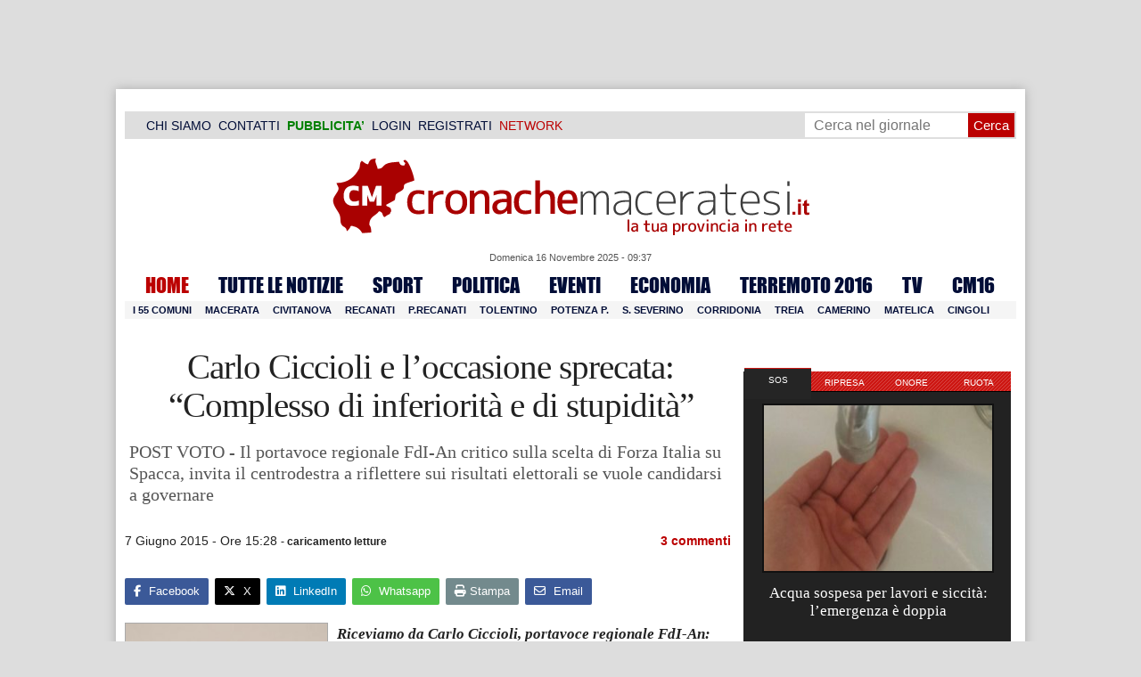

--- FILE ---
content_type: text/html; charset=UTF-8
request_url: https://www.cronachemaceratesi.it/2015/06/07/carlo-ciccioli-e-loccasione-sprecata-complesso-di-inferiorita-e-di-stupidita/665907/
body_size: 35435
content:
<!doctype html>
<html lang="it" xmlns:og="http://ogp.me/ns#">
<head>
<meta charset="utf-8"/>
	
	<title>  Carlo Ciccioli e l&#8217;occasione sprecata: &#8220;Complesso di inferiorità e di stupidità&#8221; | Cronache Maceratesi</title>
	
		
	<link rel="shortcut icon" href="/favicon.ico" />
	<link rel="stylesheet" href="/wp-content/themes/WpNewspaper/style.css" type="text/css" media="screen" />
	<link rel="stylesheet" href="https://cdn.cronachemaceratesi.it/wp-content/uploads/static/css/default.css?v=48" type="text/css" media="screen" />
	<link rel="stylesheet" href="/wp-content/themes/WpNewspaper/custom.css?v=1" type="text/css" media="screen" />
	<link rel="stylesheet" href="https://cdn.cronachemaceratesi.it/wp-content/uploads/static/css/print.css?v=8" type="text/css" media="print" />
	<link rel="stylesheet" href='https://cdn.cronachemaceratesi.it/wp-content/uploads/static/css/banner.css?v=2' type='text/css' media='all' />

	<link rel="alternate" media="only screen and (max-width: 640px)" href="https://m.cronachemaceratesi.it/2015/06/07/carlo-ciccioli-e-loccasione-sprecata-complesso-di-inferiorita-e-di-stupidita/665907/">

	<link rel="dns-prefetch" href="https://securepubads.g.doubleclick.net"/>
	<link rel="dns-prefetch" href="//www.google-analytics.com/" />
	<link rel="preconnect"   href="//www.google-analytics.com/" />
	<link rel="preconnect" href="https://www.googletagmanager.com"/>
	<link rel="preconnect" href="https://securepubads.g.doubleclick.net"/>
	
	<style type="text/css">
@font-face {
    font-family: 'myFirstFont';
    src: url('https://cdn.cronachemaceratesi.it/wp-content/uploads/static/font/impact-webfont.eot');
    src: url('https://cdn.cronachemaceratesi.it/wp-content/uploads/static/font/impact-webfont.eot?#iefix') format('embedded-opentype'),
         url('https://cdn.cronachemaceratesi.it/wp-content/uploads/static/font/impact-webfont.woff2') format('woff2'),
         url('https://cdn.cronachemaceratesi.it/wp-content/uploads/static/font/impact-webfont.woff') format('woff'),
         url('https://cdn.cronachemaceratesi.it/wp-content/uploads/static/font/impact-webfont.ttf') format('truetype'),
         url('https://cdn.cronachemaceratesi.it/wp-content/uploads/static/font/impact-webfont.svg#myFirstFont') format('svg');
    font-weight: normal;
    font-style: normal;
}
</style>
	<!-- per tutti -->
	<style type="text/css">
	#header {
		border-bottom: 1px solid #ddd;
	}
	#wp-admin-bar-edit .ab-item {
		color:white !important;
	}
	ul#menu-menu-category li a {
		font:22px/28px myFirstFont, impact, "arial black" !important;
	}
	ol.commentiVeri li .edit-comment p {
		text-align:left;
		font-size: 14px;
	}
	img.attachment-wpnv-ilcommento{
		width:55px;
		height:55px;
		float:left;
	}
	#contenuto_articolo h1 {
		font-size: 24px;
		line-height:26px;
		font-family: 'palatino linotype', palatino,'times new roman',times,serif;
		letter-spacing: -1px;
	}
	#contenuto_articolo a {
		cursor: pointer;
	}
	#contenuto_articolo a img {
		cursor: not-allowed;
	}
	#contenuto_articolo a.cliccabile, #contenuto_articolo a img.cliccabile {
		cursor: pointer;
	}
	#social_network {
		display:none;
	}
	#video_player {
		width:90%;
		margin:30px auto;
		padding:0;
	}
	ul.newsticker a {
		line-height:15px;
	}
	.go_back_link {
		font-weight:bold;
		font-size:16px;
		line-height:20px;
	}
	#infooter {
		z-index: 2147483645;
		background-color:#f7f7f7;
	}
	.slideshow_container_style-dark .slideshow_transparent {
		opacity:1 !important;
		height: 25px;
		line-height: 25px;
		font-size: 18px;
	}
	.titolo_classifica {
		background-color:#b00;
		color:#fff;
		font-size:25px !important;
		line-height:30px;
		margin-top:30px;
		padding:7px;
		text-align:left;
		margin-bottom:5px;
		font-weight:bold  !important;
		clear: both;
	}
	.titolo_elenco {
		font-weight:bold  !important;
		font-size:20px !important;
		line-height:25px;
		color:#235592 !important;
		margin-top:5px;
	}
	.titolo_elenco a {
		color:#235592 !important;
	}
	.wp-polls-form {
	    text-align: center;
	    width: 650px;
	    margin: 10px auto;
	}
	.wp-polls label {
	    font-size: 18px;
	    line-height: 24px;
	}
	.wp-polls .Buttons {
		padding:5px;
		font-size: 18px;
		line-height: 24px;
		background-color: #235592 !important;
		color:white !important;
		font-weight: bold;
	}
	#look_results a {
		display: block;
		padding: 10px;
		margin: 0 auto;
		font-size: 18px;
		color: #b00;
		font-weight: bold;
	}
	h1.singlePageTitle {
		text-align: center;
	}
	.user_cert_status {
		float: right;
		text-align: center;
		line-height: 150px;
		margin-right: 30px;
		margin-top: 12px;
	}
	.user_fake_avatar {
		width:120px;
		border:1px solid #ccc;
	}
	.certification_btn {
		padding:6px;
		display:block;
		font-size: 18px;
		background-color: #B00;
		color: #FFF;
		font-weight: bold;
		text-align: center;
		text-shadow: 1px 1px 1px #444;
		position: absolute;
		right: 10px;
		top: 10px;
		bottom: 10px;
		width: 200px;
		line-height: 40px;
		font-family: 'palatino linotype', palatino,'times new roman',times,serif;
		border: 1px solid #fff;
	}
	.cert_advice {
		position:relative;
		background-color: #1EBB48;
		padding: 10px;
		margin: 30px auto;
		font-size: 19px;
		line-height: 26px;
		color: #FFF;
		text-shadow: 1px 1px 1px #444;
	}
	.inner_advice {
		padding-right: 234px;
	}
	#login_widget .avatar_container {
		min-height:120px;
	}
	.intestazione cite {
		text-transform: capitalize;
	}

	#tabsRiquadriTitle li a {
		color:#fff !important;
		font-weight:normal !important;
		font-family: "Lucida Grande", Lucida, Verdana, sans-serif  !important;
	}

	#voti_sezioni {
		text-align:center;
	}
	#voti_sezioni tr td {
		padding:5px;
		vertical-align:middle;
	}
	#voti_sezioni tr th {
		height:50px;
	}
	.ballottaggio tr th {
		min-width: 70px;
		vertical-align:middle;
	}
	#voti_sezioni tr .verticale {
		-webkit-transform: rotate(-90deg);
		-moz-transform: rotate(-90deg);
		-ms-transform: rotate(-90deg);
		-o-transform: rotate(-90deg);
		filter: progid:DXImageTransform.Microsoft.BasicImage(rotation=3);
		transform: rotate(-90deg);
		font-weight:bold;
		display:block;
	}
	#voti_sezioni .sez_num {
		color:#fff;
		font-weight:bold;
		background-color:#444;
	}
	#voti_sezioni .sez_name {
		font-weight:bold;
		background-color:#f7f7f7;
		text-align:left;
	}
	#menu-item-69021 a {
		color:#b00 !important;
	}
	#navcats {
		background:none;
		margin-top: 6px;
	}
	#navpages {
		border:none;
	}
	.dataora {
		font-weight:normal;
		font-family: "Lucida Grande", Lucida, Verdana, sans-serif;
	}
	#header {
		border-bottom:none;
	}
	#news_interne {
		padding-left: 0 !important;
		background-image:none !important;
	}

	#contenuto_articolo ul {
		list-style-type:none;
		list-style-position:inside;
		padding:0;
	}
	#contenuto_articolo ul li {
		padding:0;
		padding-bottom: 5px;
		padding-top: 5px;
	}
	.nc_socialPanel {
		overflow:hidden;
	}

	.articolo-751651 h2.archiveTitle a {
		color: #235592 !important;
	}

	.articolo-751651 .postinfo {
		color: #444 !important;
		border:none !important;
	}
	.articolo-1624397 ul {
		list-style-type:disc !important;
	}
	#mostcommented2015 {
		margin-top:50px;
	}
	#contenuto_articolo {
	    font-size: 1.08em;
		line-height: 1.5em;
	}

	#visite tr td {
		padding:8px;
		text-align: center;
		border: 1px solid #ccc;
	}
	#visite tr th {
		padding:8px;
		text-align: center;
		border: 1px solid #ccc;
		background-color: #f7f7f7;
	}
	#visite .titrow {
		background-color: #444;
		color:#fff;
	}
	#visite {
		margin:10px auto;
		width:300px;
		margin-bottom:20px;
	}
	.comments_wrapper {
		position: relative;
	}
	.comment_area_title {
		position: absolute;
	    top: 0;
	    left: 0;
	    font-weight: bold;
	    font-size: 20px;
	    line-height: 22px;
	    color:#235592;
	}
	#innerLeft ol.commentlist {
		padding-top: 40px !important;
	}
	.fixed {
		position: fixed;
	}
	iframe {
		margin: 0 auto;
		display: block;
	    padding: 0;
	    border: none;
	}
	.wp-embedded-content {
		width: 650px;
	}
	.adBanner {
      background-color: transparent;
      height: 1px;
      width: 1px;
  }

	#vote_poll_mobile {
		display: none;
	}
	
	.selezionabile {
		-webkit-user-select: text;  /* Chrome 49+ */
		-moz-user-select: text;     /* Firefox 43+ */
		-ms-user-select: text;      /* No support yet */
		user-select: text;          /* Likely future */  		
	}
	.addthis_wrapper {
		margin:15px;
	}

	#container_elezioni_orizzontale {
		
		width:1000px !important;
	}
	
     .election-banner-container {
		display: flex;
		justify-content: space-between;
		align-items: center;
		width: 100%;
		gap: 10px;
		box-sizing: border-box;
	}
	.election-banner-container a {
		flex: 1;
		display: block;
	}
	.election-banner-container img {
		width: 100%;
		height: auto;
		display: block;
	}	
	
	#sheets {
		height:600px;
		width:100%;
		margin:0;
		padding:0;
		max-width: 100%;
	}	
	
	 #sheets_link {
		 color:#b00;
		 text-decoration:underline;
	 }
	 
	 .post .contenuto h2 {
		font-weight:bold;
		margin-top:7px;
		margin-bottom:2px;
		font-size:22px;
		line-height:25px;
	 }
	 
	/* CSS BLOCCO EVENTI */ 
	.post_events_wrapper {
		position:relative; 
		width:300px; 
		height:273px; 
		background-image:url('https://cdn.cronachemaceratesi.it/wp-content/uploads/static/img/events_background.png');
		background-repeat:no-repeat;
		margin-bottom:20px;
	}
	.inner_post_events {
		position:absolute; 
		top:67px; 
		left:1px; 
		right:1px; 
		height:182px; 
		background-color: #F5F5F5; 
		opacity:0.95; 
		border-top:1px solid #ccc; 
		border-bottom:1px solid #ccc;			
		overflow:auto;
	}
	.inner_post_events li .text_container {
		height:75px;
		float:left;
		width:190px;
	}
	.inner_post_events li .event_thumb {
		width:75px;
		height:75px;
		float:left;
		margin-right:5px;
		border:none;
		padding:0;
	}
	.inner_post_events li {
		list-style-type: none;
		padding: 5px;
		margin-bottom: 2px;
		padding-bottom: 2px;
		border-bottom: 1px dotted #ccc;
	}
	.inner_post_events li a br {
		display:none;
	}
	.inner_post_events li a {
		color: #222;
		font-size: 15px;
		line-height: 20px;
		font-family: georgia, 'palatino linotype', palatino,'times new roman',times,serif;
	}
	.inner_post_events li a:hover {
		color:#555;
	}
	.cta_all_events {
		color:#f5f5f5;
		line-height:23px;
		font-size:14px;
		font-family: sans-serif;
		text-decoration:none;
		position:absolute;
		left:7px;
		right:0;
		bottom:0;
	}
	.cta_all_events:hover {
		text-decoration:underline;
	}	
	
	/* Sharing Icons */
	.sharing_icons_wrapper {
		margin:15px 0;
	}
	.sharing_icons_wrapper a {
		display: inline-block;
		padding: 3px 10px;
		margin-right: 3px;
		font-size: 13px;
		line-height: 24px;
		border-radius: 2px;
		font-family: sans-serif;
	}
	
	.fa, .fab, .fad, .fal, .far, .fas {
		margin-right:5px;
	}
	.sharing_icons_wrapper a:hover {
		text-decoration:none;
		color:#fff;
	}
	.sharing_icons_wrapper icon:hover {
		opacity: 0.7;
	}
	.sharing_icons_wrapper .facebook {
		background-color: #3B5998;
		color: white;
	}
	.sharing_icons_wrapper .x-twitter {
		background-color: #000;
		color: white;
	}
	.sharing_icons_wrapper .linkedin {
		background-color: #007bb5;
		color: white;
	}
	.sharing_icons_wrapper .whatsapp {
		background-color: #4DC247;
		color: white;
	}
	.sharing_icons_wrapper .pdf {
		background-color: #B30B00;
		color: white;
	}
	.sharing_icons_wrapper .print {
		background-color: #738A8D;
		color: white;
	}
	.reserved_reproduction {
		margin:15px 0;
		height:25px;
		padding:8px;
		line-height:25px;
	}
	.post_views {
		font-size:12px;
	}
	
	.show_only_on_app {
		display:none;
	}
	
	</style>

	<link rel="alternate" type="application/rss+xml" title="RSS 2.0" href="https://www.cronachemaceratesi.it/feed/" />
	<link rel="alternate" type="text/xml" title="RSS .92" href="https://www.cronachemaceratesi.it/feed/rss/" />

	
<script async src="https://securepubads.g.doubleclick.net/tag/js/gpt.js"></script>
<script>

	window.googletag = window.googletag || {cmd: []};

	googletag.cmd.push(function() {

		//skin
		googletag.defineSlot('/6537874/cm-desktop-skin-articoli', [1, 1], 'div-gpt-ad-1571063340345-0').setTargeting('comune_cm', ["10959","3293","5341","3294","3295","44","1780","3334","3335","3336","3337","3338","3339","3340","3341","3342","3343","3346","3347","3348","3349","3351","3352","3353","3354","3355","3356","3357","3358","3359","3360","3369","3370","3371","3372","3373","3380","3381","3382","3383","3385","3386","3387","3388","3389","3390","3391","3392","3393","3394","3395","3396","3397","3398","3399","3400","3401","3402","3403"]).addService(googletag.pubads());

		//orizzontali
		googletag.defineSlot('/6537874/728x90_infooter_articoli', [728, 90], 'div-gpt-ad-1417384327962-0').setTargeting('comune_cm', ["10959","3293","5341","3294","3295","44","1780","3334","3335","3336","3337","3338","3339","3340","3341","3342","3343","3346","3347","3348","3349","3351","3352","3353","3354","3355","3356","3357","3358","3359","3360","3369","3370","3371","3372","3373","3380","3381","3382","3383","3385","3386","3387","3388","3389","3390","3391","3392","3393","3394","3395","3396","3397","3398","3399","3400","3401","3402","3403"]).addService(googletag.pubads()).setCollapseEmptyDiv(true);
		googletag.defineSlot('/6537874/articoli_970x90', [[970, 250], [970, 90], [728, 90]], 'div-gpt-ad-1506334438776-0').setTargeting('comune_cm', ["10959","3293","5341","3294","3295","44","1780","3334","3335","3336","3337","3338","3339","3340","3341","3342","3343","3346","3347","3348","3349","3351","3352","3353","3354","3355","3356","3357","3358","3359","3360","3369","3370","3371","3372","3373","3380","3381","3382","3383","3385","3386","3387","3388","3389","3390","3391","3392","3393","3394","3395","3396","3397","3398","3399","3400","3401","3402","3403"]).addService(googletag.pubads()).setCollapseEmptyDiv(true);
		//googletag.defineSlot('/6537874/970x90_articoli_top', [970, 90], 'div-gpt-ad-1512090011013-0').setTargeting('comune_cm', ["10959","3293","5341","3294","3295","44","1780","3334","3335","3336","3337","3338","3339","3340","3341","3342","3343","3346","3347","3348","3349","3351","3352","3353","3354","3355","3356","3357","3358","3359","3360","3369","3370","3371","3372","3373","3380","3381","3382","3383","3385","3386","3387","3388","3389","3390","3391","3392","3393","3394","3395","3396","3397","3398","3399","3400","3401","3402","3403"]).addService(googletag.pubads()).setCollapseEmptyDiv(true);
		googletag.defineOutOfPageSlot('/6537874/cm_royal_desktop_articoli', 'div-gpt-ad-1762800183316-0').addService(googletag.pubads());

		//manchette
		googletag.defineSlot('/6537874/articoli_150x115_destra', [150, 115], 'div-gpt-ad-1373041927023-0').setTargeting('comune_cm', ["10959","3293","5341","3294","3295","44","1780","3334","3335","3336","3337","3338","3339","3340","3341","3342","3343","3346","3347","3348","3349","3351","3352","3353","3354","3355","3356","3357","3358","3359","3360","3369","3370","3371","3372","3373","3380","3381","3382","3383","3385","3386","3387","3388","3389","3390","3391","3392","3393","3394","3395","3396","3397","3398","3399","3400","3401","3402","3403"]).addService(googletag.pubads());
		googletag.defineSlot('/6537874/home_page_150x115_header_sinistra', [150, 115], 'div-gpt-ad-1372873550717-0').setTargeting('comune_cm', ["10959","3293","5341","3294","3295","44","1780","3334","3335","3336","3337","3338","3339","3340","3341","3342","3343","3346","3347","3348","3349","3351","3352","3353","3354","3355","3356","3357","3358","3359","3360","3369","3370","3371","3372","3373","3380","3381","3382","3383","3385","3386","3387","3388","3389","3390","3391","3392","3393","3394","3395","3396","3397","3398","3399","3400","3401","3402","3403"]).addService(googletag.pubads());

    	//laterali
		googletag.defineSlot('/6537874/articoli_300x600', [[300, 600], [300, 420], [300, 250]], 'div-gpt-ad-1519641619550-0').setTargeting('comune_cm', ["10959","3293","5341","3294","3295","44","1780","3334","3335","3336","3337","3338","3339","3340","3341","3342","3343","3346","3347","3348","3349","3351","3352","3353","3354","3355","3356","3357","3358","3359","3360","3369","3370","3371","3372","3373","3380","3381","3382","3383","3385","3386","3387","3388","3389","3390","3391","3392","3393","3394","3395","3396","3397","3398","3399","3400","3401","3402","3403"]).addService(googletag.pubads());
		googletag.defineSlot('/6537874/articoli_300x250', [[300, 600], [300, 420], [300, 250]], 'div-gpt-ad-1515408208531-0').setTargeting('comune_cm', ["10959","3293","5341","3294","3295","44","1780","3334","3335","3336","3337","3338","3339","3340","3341","3342","3343","3346","3347","3348","3349","3351","3352","3353","3354","3355","3356","3357","3358","3359","3360","3369","3370","3371","3372","3373","3380","3381","3382","3383","3385","3386","3387","3388","3389","3390","3391","3392","3393","3394","3395","3396","3397","3398","3399","3400","3401","3402","3403"]).addService(googletag.pubads()).setCollapseEmptyDiv(true);
		googletag.defineSlot('/6537874/cm_desk_300x600_extra', [300, 600], 'div-gpt-ad-1575888282413-0').setTargeting('comune_cm', ["10959","3293","5341","3294","3295","44","1780","3334","3335","3336","3337","3338","3339","3340","3341","3342","3343","3346","3347","3348","3349","3351","3352","3353","3354","3355","3356","3357","3358","3359","3360","3369","3370","3371","3372","3373","3380","3381","3382","3383","3385","3386","3387","3388","3389","3390","3391","3392","3393","3394","3395","3396","3397","3398","3399","3400","3401","3402","3403"]).addService(googletag.pubads());

		//dentro corpo testo
		googletag.defineSlot('/6537874/articoli_600x300', [600, 300], 'div-gpt-ad-1372888032712-0').setTargeting('comune_cm', ["10959","3293","5341","3294","3295","44","1780","3334","3335","3336","3337","3338","3339","3340","3341","3342","3343","3346","3347","3348","3349","3351","3352","3353","3354","3355","3356","3357","3358","3359","3360","3369","3370","3371","3372","3373","3380","3381","3382","3383","3385","3386","3387","3388","3389","3390","3391","3392","3393","3394","3395","3396","3397","3398","3399","3400","3401","3402","3403"]).addService(googletag.pubads()).setCollapseEmptyDiv(true);
		googletag.defineSlot('/6537874/articoli_sport_600x300', [600, 300], 'div-gpt-ad-1383227861735-0').setTargeting('comune_cm', ["10959","3293","5341","3294","3295","44","1780","3334","3335","3336","3337","3338","3339","3340","3341","3342","3343","3346","3347","3348","3349","3351","3352","3353","3354","3355","3356","3357","3358","3359","3360","3369","3370","3371","3372","3373","3380","3381","3382","3383","3385","3386","3387","3388","3389","3390","3391","3392","3393","3394","3395","3396","3397","3398","3399","3400","3401","3402","3403"]).addService(googletag.pubads()).setCollapseEmptyDiv(true);
		googletag.defineSlot('/6537874/600x100_desktop_articoli', [600, 100], 'div-gpt-ad-1426590920219-0').setTargeting('comune_cm', ["10959","3293","5341","3294","3295","44","1780","3334","3335","3336","3337","3338","3339","3340","3341","3342","3343","3346","3347","3348","3349","3351","3352","3353","3354","3355","3356","3357","3358","3359","3360","3369","3370","3371","3372","3373","3380","3381","3382","3383","3385","3386","3387","3388","3389","3390","3391","3392","3393","3394","3395","3396","3397","3398","3399","3400","3401","3402","3403"]).addService(googletag.pubads()).setCollapseEmptyDiv(true);

		googletag.defineSlot('/6537874/cm_desk_650x80_articoli_bottom', [650, 80], 'div-gpt-ad-1532076578366-0').setTargeting('comune_cm', ["10959","3293","5341","3294","3295","44","1780","3334","3335","3336","3337","3338","3339","3340","3341","3342","3343","3346","3347","3348","3349","3351","3352","3353","3354","3355","3356","3357","3358","3359","3360","3369","3370","3371","3372","3373","3380","3381","3382","3383","3385","3386","3387","3388","3389","3390","3391","3392","3393","3394","3395","3396","3397","3398","3399","3400","3401","3402","3403"]).addService(googletag.pubads()).setCollapseEmptyDiv(true);
		//googletag.defineSlot('/6537874/cm_desk_728x90_video', [728, 90], 'div-gpt-ad-1664880835275-0').addService(googletag.pubads()).setCollapseEmptyDiv(true);

		googletag.pubads().setTargeting('comune_cm', ["10959","3293","5341","3294","3295","44","1780","3334","3335","3336","3337","3338","3339","3340","3341","3342","3343","3346","3347","3348","3349","3351","3352","3353","3354","3355","3356","3357","3358","3359","3360","3369","3370","3371","3372","3373","3380","3381","3382","3383","3385","3386","3387","3388","3389","3390","3391","3392","3393","3394","3395","3396","3397","3398","3399","3400","3401","3402","3403"]);
		
		googletag.pubads().enableSingleRequest();
		googletag.pubads().collapseEmptyDivs();
		googletag.enableServices();
		
		googletag.pubads().addEventListener('slotRenderEnded', function(event) {
			if (event.slot.getSlotElementId() === 'div-gpt-ad-1417384327962-0') {
				
				console.log("slot infooter renderizzato");
				
				var adContainer = document.getElementById('div-gpt-ad-1417384327962-0');
				
				if (event.isEmpty) {
					//adContainer.style.display = 'none';
					console.log("slot infooter vuoto");
					document.getElementById('infooter').style.display = 'none';
				} else {
					console.log("slot infooter non vuoto");
				}
			}
		});		
		
	});

</script>
<meta name='robots' content='max-image-preview:large' />
	<style>img:is([sizes="auto" i], [sizes^="auto," i]) { contain-intrinsic-size: 3000px 1500px }</style>
	<link rel='dns-prefetch' href='//www.cronachemaceratesi.it' />
<link rel="alternate" type="application/rss+xml" title="Cronache Maceratesi &raquo; Carlo Ciccioli e l&#8217;occasione sprecata: &#8220;Complesso di inferiorità e di stupidità&#8221; Feed dei commenti" href="https://www.cronachemaceratesi.it/2015/06/07/carlo-ciccioli-e-loccasione-sprecata-complesso-di-inferiorita-e-di-stupidita/665907/feed/" />
<script type="text/javascript">
/* <![CDATA[ */
window._wpemojiSettings = {"baseUrl":"https:\/\/s.w.org\/images\/core\/emoji\/16.0.1\/72x72\/","ext":".png","svgUrl":"https:\/\/s.w.org\/images\/core\/emoji\/16.0.1\/svg\/","svgExt":".svg","source":{"concatemoji":"https:\/\/www.cronachemaceratesi.it\/wp-includes\/js\/wp-emoji-release.min.js?ver=6b8c71621ecfca92895698521422e0cf"}};
/*! This file is auto-generated */
!function(s,n){var o,i,e;function c(e){try{var t={supportTests:e,timestamp:(new Date).valueOf()};sessionStorage.setItem(o,JSON.stringify(t))}catch(e){}}function p(e,t,n){e.clearRect(0,0,e.canvas.width,e.canvas.height),e.fillText(t,0,0);var t=new Uint32Array(e.getImageData(0,0,e.canvas.width,e.canvas.height).data),a=(e.clearRect(0,0,e.canvas.width,e.canvas.height),e.fillText(n,0,0),new Uint32Array(e.getImageData(0,0,e.canvas.width,e.canvas.height).data));return t.every(function(e,t){return e===a[t]})}function u(e,t){e.clearRect(0,0,e.canvas.width,e.canvas.height),e.fillText(t,0,0);for(var n=e.getImageData(16,16,1,1),a=0;a<n.data.length;a++)if(0!==n.data[a])return!1;return!0}function f(e,t,n,a){switch(t){case"flag":return n(e,"\ud83c\udff3\ufe0f\u200d\u26a7\ufe0f","\ud83c\udff3\ufe0f\u200b\u26a7\ufe0f")?!1:!n(e,"\ud83c\udde8\ud83c\uddf6","\ud83c\udde8\u200b\ud83c\uddf6")&&!n(e,"\ud83c\udff4\udb40\udc67\udb40\udc62\udb40\udc65\udb40\udc6e\udb40\udc67\udb40\udc7f","\ud83c\udff4\u200b\udb40\udc67\u200b\udb40\udc62\u200b\udb40\udc65\u200b\udb40\udc6e\u200b\udb40\udc67\u200b\udb40\udc7f");case"emoji":return!a(e,"\ud83e\udedf")}return!1}function g(e,t,n,a){var r="undefined"!=typeof WorkerGlobalScope&&self instanceof WorkerGlobalScope?new OffscreenCanvas(300,150):s.createElement("canvas"),o=r.getContext("2d",{willReadFrequently:!0}),i=(o.textBaseline="top",o.font="600 32px Arial",{});return e.forEach(function(e){i[e]=t(o,e,n,a)}),i}function t(e){var t=s.createElement("script");t.src=e,t.defer=!0,s.head.appendChild(t)}"undefined"!=typeof Promise&&(o="wpEmojiSettingsSupports",i=["flag","emoji"],n.supports={everything:!0,everythingExceptFlag:!0},e=new Promise(function(e){s.addEventListener("DOMContentLoaded",e,{once:!0})}),new Promise(function(t){var n=function(){try{var e=JSON.parse(sessionStorage.getItem(o));if("object"==typeof e&&"number"==typeof e.timestamp&&(new Date).valueOf()<e.timestamp+604800&&"object"==typeof e.supportTests)return e.supportTests}catch(e){}return null}();if(!n){if("undefined"!=typeof Worker&&"undefined"!=typeof OffscreenCanvas&&"undefined"!=typeof URL&&URL.createObjectURL&&"undefined"!=typeof Blob)try{var e="postMessage("+g.toString()+"("+[JSON.stringify(i),f.toString(),p.toString(),u.toString()].join(",")+"));",a=new Blob([e],{type:"text/javascript"}),r=new Worker(URL.createObjectURL(a),{name:"wpTestEmojiSupports"});return void(r.onmessage=function(e){c(n=e.data),r.terminate(),t(n)})}catch(e){}c(n=g(i,f,p,u))}t(n)}).then(function(e){for(var t in e)n.supports[t]=e[t],n.supports.everything=n.supports.everything&&n.supports[t],"flag"!==t&&(n.supports.everythingExceptFlag=n.supports.everythingExceptFlag&&n.supports[t]);n.supports.everythingExceptFlag=n.supports.everythingExceptFlag&&!n.supports.flag,n.DOMReady=!1,n.readyCallback=function(){n.DOMReady=!0}}).then(function(){return e}).then(function(){var e;n.supports.everything||(n.readyCallback(),(e=n.source||{}).concatemoji?t(e.concatemoji):e.wpemoji&&e.twemoji&&(t(e.twemoji),t(e.wpemoji)))}))}((window,document),window._wpemojiSettings);
/* ]]> */
</script>
<style id='wp-emoji-styles-inline-css' type='text/css'>

	img.wp-smiley, img.emoji {
		display: inline !important;
		border: none !important;
		box-shadow: none !important;
		height: 1em !important;
		width: 1em !important;
		margin: 0 0.07em !important;
		vertical-align: -0.1em !important;
		background: none !important;
		padding: 0 !important;
	}
</style>
<link rel='stylesheet' id='wp-block-library-css' href='https://www.cronachemaceratesi.it/wp-includes/css/dist/block-library/style.min.css?ver=6b8c71621ecfca92895698521422e0cf' type='text/css' media='all' />
<style id='classic-theme-styles-inline-css' type='text/css'>
/*! This file is auto-generated */
.wp-block-button__link{color:#fff;background-color:#32373c;border-radius:9999px;box-shadow:none;text-decoration:none;padding:calc(.667em + 2px) calc(1.333em + 2px);font-size:1.125em}.wp-block-file__button{background:#32373c;color:#fff;text-decoration:none}
</style>
<style id='global-styles-inline-css' type='text/css'>
:root{--wp--preset--aspect-ratio--square: 1;--wp--preset--aspect-ratio--4-3: 4/3;--wp--preset--aspect-ratio--3-4: 3/4;--wp--preset--aspect-ratio--3-2: 3/2;--wp--preset--aspect-ratio--2-3: 2/3;--wp--preset--aspect-ratio--16-9: 16/9;--wp--preset--aspect-ratio--9-16: 9/16;--wp--preset--color--black: #000000;--wp--preset--color--cyan-bluish-gray: #abb8c3;--wp--preset--color--white: #ffffff;--wp--preset--color--pale-pink: #f78da7;--wp--preset--color--vivid-red: #cf2e2e;--wp--preset--color--luminous-vivid-orange: #ff6900;--wp--preset--color--luminous-vivid-amber: #fcb900;--wp--preset--color--light-green-cyan: #7bdcb5;--wp--preset--color--vivid-green-cyan: #00d084;--wp--preset--color--pale-cyan-blue: #8ed1fc;--wp--preset--color--vivid-cyan-blue: #0693e3;--wp--preset--color--vivid-purple: #9b51e0;--wp--preset--gradient--vivid-cyan-blue-to-vivid-purple: linear-gradient(135deg,rgba(6,147,227,1) 0%,rgb(155,81,224) 100%);--wp--preset--gradient--light-green-cyan-to-vivid-green-cyan: linear-gradient(135deg,rgb(122,220,180) 0%,rgb(0,208,130) 100%);--wp--preset--gradient--luminous-vivid-amber-to-luminous-vivid-orange: linear-gradient(135deg,rgba(252,185,0,1) 0%,rgba(255,105,0,1) 100%);--wp--preset--gradient--luminous-vivid-orange-to-vivid-red: linear-gradient(135deg,rgba(255,105,0,1) 0%,rgb(207,46,46) 100%);--wp--preset--gradient--very-light-gray-to-cyan-bluish-gray: linear-gradient(135deg,rgb(238,238,238) 0%,rgb(169,184,195) 100%);--wp--preset--gradient--cool-to-warm-spectrum: linear-gradient(135deg,rgb(74,234,220) 0%,rgb(151,120,209) 20%,rgb(207,42,186) 40%,rgb(238,44,130) 60%,rgb(251,105,98) 80%,rgb(254,248,76) 100%);--wp--preset--gradient--blush-light-purple: linear-gradient(135deg,rgb(255,206,236) 0%,rgb(152,150,240) 100%);--wp--preset--gradient--blush-bordeaux: linear-gradient(135deg,rgb(254,205,165) 0%,rgb(254,45,45) 50%,rgb(107,0,62) 100%);--wp--preset--gradient--luminous-dusk: linear-gradient(135deg,rgb(255,203,112) 0%,rgb(199,81,192) 50%,rgb(65,88,208) 100%);--wp--preset--gradient--pale-ocean: linear-gradient(135deg,rgb(255,245,203) 0%,rgb(182,227,212) 50%,rgb(51,167,181) 100%);--wp--preset--gradient--electric-grass: linear-gradient(135deg,rgb(202,248,128) 0%,rgb(113,206,126) 100%);--wp--preset--gradient--midnight: linear-gradient(135deg,rgb(2,3,129) 0%,rgb(40,116,252) 100%);--wp--preset--font-size--small: 13px;--wp--preset--font-size--medium: 20px;--wp--preset--font-size--large: 36px;--wp--preset--font-size--x-large: 42px;--wp--preset--spacing--20: 0.44rem;--wp--preset--spacing--30: 0.67rem;--wp--preset--spacing--40: 1rem;--wp--preset--spacing--50: 1.5rem;--wp--preset--spacing--60: 2.25rem;--wp--preset--spacing--70: 3.38rem;--wp--preset--spacing--80: 5.06rem;--wp--preset--shadow--natural: 6px 6px 9px rgba(0, 0, 0, 0.2);--wp--preset--shadow--deep: 12px 12px 50px rgba(0, 0, 0, 0.4);--wp--preset--shadow--sharp: 6px 6px 0px rgba(0, 0, 0, 0.2);--wp--preset--shadow--outlined: 6px 6px 0px -3px rgba(255, 255, 255, 1), 6px 6px rgba(0, 0, 0, 1);--wp--preset--shadow--crisp: 6px 6px 0px rgba(0, 0, 0, 1);}:where(.is-layout-flex){gap: 0.5em;}:where(.is-layout-grid){gap: 0.5em;}body .is-layout-flex{display: flex;}.is-layout-flex{flex-wrap: wrap;align-items: center;}.is-layout-flex > :is(*, div){margin: 0;}body .is-layout-grid{display: grid;}.is-layout-grid > :is(*, div){margin: 0;}:where(.wp-block-columns.is-layout-flex){gap: 2em;}:where(.wp-block-columns.is-layout-grid){gap: 2em;}:where(.wp-block-post-template.is-layout-flex){gap: 1.25em;}:where(.wp-block-post-template.is-layout-grid){gap: 1.25em;}.has-black-color{color: var(--wp--preset--color--black) !important;}.has-cyan-bluish-gray-color{color: var(--wp--preset--color--cyan-bluish-gray) !important;}.has-white-color{color: var(--wp--preset--color--white) !important;}.has-pale-pink-color{color: var(--wp--preset--color--pale-pink) !important;}.has-vivid-red-color{color: var(--wp--preset--color--vivid-red) !important;}.has-luminous-vivid-orange-color{color: var(--wp--preset--color--luminous-vivid-orange) !important;}.has-luminous-vivid-amber-color{color: var(--wp--preset--color--luminous-vivid-amber) !important;}.has-light-green-cyan-color{color: var(--wp--preset--color--light-green-cyan) !important;}.has-vivid-green-cyan-color{color: var(--wp--preset--color--vivid-green-cyan) !important;}.has-pale-cyan-blue-color{color: var(--wp--preset--color--pale-cyan-blue) !important;}.has-vivid-cyan-blue-color{color: var(--wp--preset--color--vivid-cyan-blue) !important;}.has-vivid-purple-color{color: var(--wp--preset--color--vivid-purple) !important;}.has-black-background-color{background-color: var(--wp--preset--color--black) !important;}.has-cyan-bluish-gray-background-color{background-color: var(--wp--preset--color--cyan-bluish-gray) !important;}.has-white-background-color{background-color: var(--wp--preset--color--white) !important;}.has-pale-pink-background-color{background-color: var(--wp--preset--color--pale-pink) !important;}.has-vivid-red-background-color{background-color: var(--wp--preset--color--vivid-red) !important;}.has-luminous-vivid-orange-background-color{background-color: var(--wp--preset--color--luminous-vivid-orange) !important;}.has-luminous-vivid-amber-background-color{background-color: var(--wp--preset--color--luminous-vivid-amber) !important;}.has-light-green-cyan-background-color{background-color: var(--wp--preset--color--light-green-cyan) !important;}.has-vivid-green-cyan-background-color{background-color: var(--wp--preset--color--vivid-green-cyan) !important;}.has-pale-cyan-blue-background-color{background-color: var(--wp--preset--color--pale-cyan-blue) !important;}.has-vivid-cyan-blue-background-color{background-color: var(--wp--preset--color--vivid-cyan-blue) !important;}.has-vivid-purple-background-color{background-color: var(--wp--preset--color--vivid-purple) !important;}.has-black-border-color{border-color: var(--wp--preset--color--black) !important;}.has-cyan-bluish-gray-border-color{border-color: var(--wp--preset--color--cyan-bluish-gray) !important;}.has-white-border-color{border-color: var(--wp--preset--color--white) !important;}.has-pale-pink-border-color{border-color: var(--wp--preset--color--pale-pink) !important;}.has-vivid-red-border-color{border-color: var(--wp--preset--color--vivid-red) !important;}.has-luminous-vivid-orange-border-color{border-color: var(--wp--preset--color--luminous-vivid-orange) !important;}.has-luminous-vivid-amber-border-color{border-color: var(--wp--preset--color--luminous-vivid-amber) !important;}.has-light-green-cyan-border-color{border-color: var(--wp--preset--color--light-green-cyan) !important;}.has-vivid-green-cyan-border-color{border-color: var(--wp--preset--color--vivid-green-cyan) !important;}.has-pale-cyan-blue-border-color{border-color: var(--wp--preset--color--pale-cyan-blue) !important;}.has-vivid-cyan-blue-border-color{border-color: var(--wp--preset--color--vivid-cyan-blue) !important;}.has-vivid-purple-border-color{border-color: var(--wp--preset--color--vivid-purple) !important;}.has-vivid-cyan-blue-to-vivid-purple-gradient-background{background: var(--wp--preset--gradient--vivid-cyan-blue-to-vivid-purple) !important;}.has-light-green-cyan-to-vivid-green-cyan-gradient-background{background: var(--wp--preset--gradient--light-green-cyan-to-vivid-green-cyan) !important;}.has-luminous-vivid-amber-to-luminous-vivid-orange-gradient-background{background: var(--wp--preset--gradient--luminous-vivid-amber-to-luminous-vivid-orange) !important;}.has-luminous-vivid-orange-to-vivid-red-gradient-background{background: var(--wp--preset--gradient--luminous-vivid-orange-to-vivid-red) !important;}.has-very-light-gray-to-cyan-bluish-gray-gradient-background{background: var(--wp--preset--gradient--very-light-gray-to-cyan-bluish-gray) !important;}.has-cool-to-warm-spectrum-gradient-background{background: var(--wp--preset--gradient--cool-to-warm-spectrum) !important;}.has-blush-light-purple-gradient-background{background: var(--wp--preset--gradient--blush-light-purple) !important;}.has-blush-bordeaux-gradient-background{background: var(--wp--preset--gradient--blush-bordeaux) !important;}.has-luminous-dusk-gradient-background{background: var(--wp--preset--gradient--luminous-dusk) !important;}.has-pale-ocean-gradient-background{background: var(--wp--preset--gradient--pale-ocean) !important;}.has-electric-grass-gradient-background{background: var(--wp--preset--gradient--electric-grass) !important;}.has-midnight-gradient-background{background: var(--wp--preset--gradient--midnight) !important;}.has-small-font-size{font-size: var(--wp--preset--font-size--small) !important;}.has-medium-font-size{font-size: var(--wp--preset--font-size--medium) !important;}.has-large-font-size{font-size: var(--wp--preset--font-size--large) !important;}.has-x-large-font-size{font-size: var(--wp--preset--font-size--x-large) !important;}
:where(.wp-block-post-template.is-layout-flex){gap: 1.25em;}:where(.wp-block-post-template.is-layout-grid){gap: 1.25em;}
:where(.wp-block-columns.is-layout-flex){gap: 2em;}:where(.wp-block-columns.is-layout-grid){gap: 2em;}
:root :where(.wp-block-pullquote){font-size: 1.5em;line-height: 1.6;}
</style>
<link rel='stylesheet' id='wp-rest-user-css' href='https://www.cronachemaceratesi.it/wp-content/plugins/wp-rest-user/public/css/wp-rest-user-public.css?ver=1.4.3' type='text/css' media='all' />
<link rel='stylesheet' id='ep_general_styles-css' href='https://www.cronachemaceratesi.it/wp-content/plugins/elasticpress/dist/css/general-styles.css?ver=66295efe92a630617c00' type='text/css' media='all' />
<link rel='stylesheet' id='elasticpress-facets-css' href='https://www.cronachemaceratesi.it/wp-content/plugins/elasticpress/dist/css/facets-styles.css?ver=e96caca972beab457d95' type='text/css' media='all' />
<link rel='stylesheet' id='searchterm-highlighting-css' href='https://www.cronachemaceratesi.it/wp-content/plugins/elasticpress/dist/css/highlighting-styles.css?ver=252562c4ed9241547293' type='text/css' media='all' />
<script type="text/javascript" src="https://www.cronachemaceratesi.it/wp-includes/js/jquery/jquery.min.js?ver=3.7.1" id="jquery-core-js"></script>
<script type="text/javascript" src="https://www.cronachemaceratesi.it/wp-includes/js/jquery/jquery-migrate.min.js?ver=3.4.1" id="jquery-migrate-js"></script>
<script type="text/javascript" src="https://www.cronachemaceratesi.it/wp-content/themes/WpNewspaper/includes/js/jqueryslidemenu.js?ver=6b8c71621ecfca92895698521422e0cf" id="jqueryslidemenu-js"></script>
<script type="text/javascript" src="https://www.cronachemaceratesi.it/wp-content/plugins/wp-rest-user/public/js/wp-rest-user-public.js?ver=1.4.3" id="wp-rest-user-js"></script>
<link rel="https://api.w.org/" href="https://www.cronachemaceratesi.it/wp-json/" /><link rel="alternate" title="JSON" type="application/json" href="https://www.cronachemaceratesi.it/wp-json/wp/v2/posts/665907" /><link rel="canonical" href="https://www.cronachemaceratesi.it/2015/06/07/carlo-ciccioli-e-loccasione-sprecata-complesso-di-inferiorita-e-di-stupidita/665907/" />
<link rel="alternate" title="oEmbed (JSON)" type="application/json+oembed" href="https://www.cronachemaceratesi.it/wp-json/oembed/1.0/embed?url=https%3A%2F%2Fwww.cronachemaceratesi.it%2F2015%2F06%2F07%2Fcarlo-ciccioli-e-loccasione-sprecata-complesso-di-inferiorita-e-di-stupidita%2F665907%2F" />
<link rel="alternate" title="oEmbed (XML)" type="text/xml+oembed" href="https://www.cronachemaceratesi.it/wp-json/oembed/1.0/embed?url=https%3A%2F%2Fwww.cronachemaceratesi.it%2F2015%2F06%2F07%2Fcarlo-ciccioli-e-loccasione-sprecata-complesso-di-inferiorita-e-di-stupidita%2F665907%2F&#038;format=xml" />

	<!-- Comment Rating plugin Version: 2.12.1 by Bob King, http://wealthynetizen.com/, dynamic comment voting & styling. --> 
	<style type="text/css" media="screen">
	   .ckrating_highly_rated {background-color:#FFFFCC !important;}
	   .ckrating_poorly_rated {opacity:0.6;filter:alpha(opacity=60) !important;}
	   .ckrating_hotly_debated {background-color:#FFF0F5 !important;}
	</style>

	
		<!-- GA Google Analytics @ https://m0n.co/ga -->
		<script async src="https://www.googletagmanager.com/gtag/js?id=G-1T7X1PQQV3"></script>
		<script>
			window.dataLayer = window.dataLayer || [];
			function gtag(){dataLayer.push(arguments);}
			gtag('js', new Date());
			gtag('config', 'G-1T7X1PQQV3');
		</script>

	

<script type="application/ld+json" class="saswp-schema-markup-output">
[{"@context":"https:\/\/schema.org\/","@graph":[{"@context":"https:\/\/schema.org\/","@type":"SiteNavigationElement","@id":"https:\/\/www.cronachemaceratesi.it\/#redazione","name":"Redazione","url":"https:\/\/www.cronachemaceratesi.it\/redazione\/"},{"@context":"https:\/\/schema.org\/","@type":"SiteNavigationElement","@id":"https:\/\/www.cronachemaceratesi.it\/#licenza-sui-contenuti","name":"Licenza sui contenuti","url":"https:\/\/www.cronachemaceratesi.it\/licenza-sui-contenuti\/"},{"@context":"https:\/\/schema.org\/","@type":"SiteNavigationElement","@id":"https:\/\/www.cronachemaceratesi.it\/#privacy-policy","name":"Privacy Policy","url":"https:\/\/www.cronachemaceratesi.it\/privacy-policy\/"},{"@context":"https:\/\/schema.org\/","@type":"SiteNavigationElement","@id":"https:\/\/www.cronachemaceratesi.it\/#responsabilita-dei-contenuti","name":"Responsabilit\u00e0 dei contenuti","url":"https:\/\/www.cronachemaceratesi.it\/responsabilita-dei-contenuti\/"},{"@context":"https:\/\/schema.org\/","@type":"SiteNavigationElement","@id":"https:\/\/www.cronachemaceratesi.it\/#codice-di-condotta","name":"Codice di condotta","url":"https:\/\/www.cronachemaceratesi.it\/codice-di-condotta\/"},{"@context":"https:\/\/schema.org\/","@type":"SiteNavigationElement","@id":"https:\/\/www.cronachemaceratesi.it\/#contatti","name":"CONTATTI","url":"https:\/\/www.cronachemaceratesi.it\/redazione\/"},{"@context":"https:\/\/schema.org\/","@type":"SiteNavigationElement","@id":"https:\/\/www.cronachemaceratesi.it\/#pubblicita","name":"PUBBLICITA'","url":"https:\/\/www.cronachemaceratesi.it\/pubblicita\/"},{"@context":"https:\/\/schema.org\/","@type":"SiteNavigationElement","@id":"https:\/\/www.cronachemaceratesi.it\/#login","name":"LOGIN","url":"https:\/\/www.cronachemaceratesi.it\/wp-login.php"},{"@context":"https:\/\/schema.org\/","@type":"SiteNavigationElement","@id":"https:\/\/www.cronachemaceratesi.it\/#registrati","name":"REGISTRATI","url":"https:\/\/www.cronachemaceratesi.it\/certificazione\/"},{"@context":"https:\/\/schema.org\/","@type":"SiteNavigationElement","@id":"https:\/\/www.cronachemaceratesi.it\/#cronache-fermane","name":"CRONACHE FERMANE","url":"https:\/\/www.cronachefermane.it\/"},{"@context":"https:\/\/schema.org\/","@type":"SiteNavigationElement","@id":"https:\/\/www.cronachemaceratesi.it\/#cronache-ancona","name":"CRONACHE ANCONA","url":"https:\/\/www.cronacheancona.it\/"},{"@context":"https:\/\/schema.org\/","@type":"SiteNavigationElement","@id":"https:\/\/www.cronachemaceratesi.it\/#cronache-picene","name":"CRONACHE PICENE","url":"https:\/\/www.cronachepicene.it\/"}]},

{"@context":"https:\/\/schema.org\/","@type":"NewsArticle","@id":"https:\/\/www.cronachemaceratesi.it\/2015\/06\/07\/carlo-ciccioli-e-loccasione-sprecata-complesso-di-inferiorita-e-di-stupidita\/665907\/#newsarticle","url":"https:\/\/www.cronachemaceratesi.it\/2015\/06\/07\/carlo-ciccioli-e-loccasione-sprecata-complesso-di-inferiorita-e-di-stupidita\/665907\/","headline":"Carlo Ciccioli e l&#8217;occasione sprecata: <br>&#8220;Complesso di inferiorit\u00e0 e di stupidit\u00e0&#8221;","mainEntityOfPage":"https:\/\/www.cronachemaceratesi.it\/2015\/06\/07\/carlo-ciccioli-e-loccasione-sprecata-complesso-di-inferiorita-e-di-stupidita\/665907\/","datePublished":"2015-06-07T15:28:00+02:00","dateModified":"2015-06-07T15:28:00+02:00","description":"POST VOTO - Il portavoce regionale FdI-An critico sulla scelta di Forza Italia su Spacca, invita il centrodestra a riflettere sui risultati elettorali se vuole candidarsi a governare","articleSection":"Visso","articleBody":" Carlo Ciccioli portavoce regionale Fratelli d'Italia - Alleanza nazionale    Riceviamo da Carlo Ciccioli, portavoce regionale FdI-An:    \u00abQuello che balza agli occhi ormai da vent\u2019anni (1995-2015) \u00e8 che il centrodestra nelle Marche non riesce a candidarsi come coalizione competitiva alla sinistra per governare la regione. Anche quando ci sono condizioni elettorali nazionali favorevoli (nel 1995 e nel 2010) o regionali favorevoli (2015), il centrodestra non riesce a mettere a punto una alleanza elettorale davvero alternativa alla sinistra. Certamente Fratelli d\u2019Italia-An e Lega hanno avuto un risultato eccezionale ed inaspettato, il 19% dei voti contro un 12% rilevato dai sondaggisti, segno di essere riusciti a cogliere le aspettative dell\u2019elettorato di centrodestra. Il raggruppamento Marche 2020-Area Popolare-Forza Italia ha avuto un flop esagerato registrando un 14% a fronte di presunti sondaggi realistici intorno al 17-19% e irreali del 27%. Una debacle inimmaginabile. Ma resta il nodo che il centrodestra ha preparato un\u2019autostrada al Pd che ha vinto facile con l\u2019aiuto di tutti gli opportunisti del caso che sono immediatamente saliti sul carro del preannunciato vincitore. Quel 41% sarebbe stato molto inferiore (un 34%?) se non fosse stato un successo annunciato. Questo \u00e8 il nodo, perch\u00e9 poi chi governa, governa, chi sta all\u2019opposizione, fa battaglie di principio ma il pi\u00f9 delle volte inefficaci.     Il tema del futuro \u00e8: come mandare all\u2019opposizione il centrosinistra, far crescere le Marche, far vincere le forze che si richiamano al centrodestra e questo deve essere da questo momento il nostro obiettivo. Facciamo l\u2019analisi degli errori: Spacca rompe con i vertici del Pd e, almeno in teoria, vuole essere alternativo al Pd. Che fa? Temporeggia in una trattativa di oltre tre mesi con i vertici del Pd per ricandidarsi comunque, poi indugia nel correre dietro a un pezzo di Udc di Pettinari, Marconi e Viventi che erano gi\u00e0 collocati indissolubilmente con il Pd. Poi non promuove un tavolo alternativo al centrosinistra mettendosi a disposizione del centrodestra per vincere le elezioni, facendo imbestialire tutto l\u2019elettorato di centrodestra che rilevava solo un atteggiamento opportunistico e non uno schieramento alternativo al Pd. Che fa Forza Italia? Allora, ora non pi\u00f9, forza maggioritaria del centrodestra corre dietro a Spacca invece di imporre una linea competitiva. Quindi Pd e centrosinistra a pezzi, centrodestra potenzialmente competitivo e stavolta veramente vincente, ma qual \u00e8 la conclusione? Il Pd, in qualche modo ristrutturato dopo primarie fratricide, mezza Udc e un raggruppamento di cespugli di centrosinistra inconsistenti, con un candidato Ceriscioli, sbiadito e mezzo ammaccato, vince al 41%. Un capolavoro di inettitudine. Ma come si pu\u00f2 fare!    Io ritengo che esista un vero e proprio complesso di inferiorit\u00e0 e di stupidit\u00e0, un\u2019assoluta mancanza di lungimiranza della classe dirigente del centrodestra delle Marche, che si gioca sempre il proprio destino sull\u2019interesse personale di qualche esponente locale invece di correre per vincere. Cos\u00ec \u00e8 stato il pi\u00f9 delle volte nella scelta delle candidature alla presidenza della Regione, per sindaco nelle citt\u00e0 e nei paesi, alle candidature delle elezioni politiche. Questa volta se Spacca avesse fatto un passo indietro, se avessimo scelto un candidato degno di consenso e condiviso, se fossero prevalsi gli interessi comuni sugli egoismi, il Pd questa volta sarebbe stato mandato all\u2019opposizione poich\u00e9 anche tutti gli opportunisti si sarebbero posizionati sul carro del nuovo vincitore ed i vari Pettinari, Marconi, Viventi, Pieroni e buona compagnia sarebbero rimasti tutti in panchina con gli sconfitti. Tutto ci\u00f2 mi fa veramente tanta tristezza ed \u00e8 un danno per le Marche.\u00bb    Articoli correlati    Ceriscioli alla prova della giunta La novit\u00e0 Comi o Giannini? A Macerata c\u2019erano una volta i renziani        Regionali, le analisi degli sconfitti: Mancini: \u201cUna lezione da cui imparare\u201d Cacciolari: \u201cPartito crollato, ma continuo\u201d        Ceriscioli al lavoro per la giunta Maggi: \u201cSe fate leggi per la gente le votiamo\u201d        Lega Nord primo partito a San Severino e Cingoli        Macerata e Civitanova fianco a fianco in Regione Sciapichetti e Micucci: \u201cUniti per il Pd\u201d        Bianchini sconfitto alle regionali annuncia ricorso        Zura Puntaroni prende un aereo e va a festeggiare con la famiglia il trionfo elettorale in Regione        Regionali, ecco gli esclusi Marangoni perde il treno della Lega che doppia Forza Italia        Ceriscioli: \u201cGiunta di 3 uomini e 3 donne Ridotti al minimo gli esterni\u201d        Francesco Acquaroli esulta: \u201cNon esiste politica senza centro destra\u201d Meloni: \u201cLa chiarezza paga\u201d        Gli eletti in consiglio regionale Sciapichetti e Micucci (Pd), Marconi (Udc) Leonardi, Zura e Bisonni all\u2019opposizione        Sciapichetti supera quota tremila Boom di consensi per i candidati Pd        Ceriscioli governatore delle Marche Spacca il grande sconfitto        Regionali, elettrice fotografa scheda        Ceriscioli vince con il 41 %, secondo Maggi al 21,8% Acquaroli 19%, Spacca 14,2%        Regionali, \u00a0bassa affluenza alle urne Ha votato il 49,78% degli elettori","keywords":"","name":"Carlo Ciccioli e l&#8217;occasione sprecata: <br>&#8220;Complesso di inferiorit\u00e0 e di stupidit\u00e0&#8221;","thumbnailUrl":"https:\/\/www.cronachemaceratesi.it\/wp-content\/uploads\/2009\/10\/ciccioli-carlo-235x200.jpg","wordCount":"753","timeRequired":"PT3M20S","mainEntity":{"@type":"WebPage","@id":"https:\/\/www.cronachemaceratesi.it\/2015\/06\/07\/carlo-ciccioli-e-loccasione-sprecata-complesso-di-inferiorita-e-di-stupidita\/665907\/"},"author":{"@type":"Person","name":"Gabriele Censi","url":"https:\/\/www.cronachemaceratesi.it\/author\/gabriele-censi\/","sameAs":[],"image":{"@type":"ImageObject","url":"https:\/\/secure.gravatar.com\/avatar\/4f1aa19c2b9bc008fd2713c4f2d96ca1ec93d314f450df542cd3d412248fb6a5?s=96&d=mm&r=g","height":96,"width":96}},"editor":{"@type":"Person","name":"Gabriele Censi","url":"https:\/\/www.cronachemaceratesi.it\/author\/gabriele-censi\/","sameAs":[],"image":{"@type":"ImageObject","url":"https:\/\/secure.gravatar.com\/avatar\/4f1aa19c2b9bc008fd2713c4f2d96ca1ec93d314f450df542cd3d412248fb6a5?s=96&d=mm&r=g","height":96,"width":96}},"publisher":{"@type":"Organization","name":"Cronache Maceratesi","url":"https:\/\/www.cronachemaceratesi.it","logo":{"@type":"ImageObject","url":"https:\/\/www.cronachemaceratesi.it\/wp-content\/uploads\/2021\/10\/cm_2000x200.jpg","width":1280,"height":128}},"comment":[{"@type":"Comment","id":"https:\/\/www.cronachemaceratesi.it\/2015\/06\/07\/carlo-ciccioli-e-loccasione-sprecata-complesso-di-inferiorita-e-di-stupidita\/665907\/#comment-202577","dateCreated":"2015-06-08T15:22:23+02:00","description":"Seppur oramai lontano dalla politica concordo pienamente con il Dr. Ciccioli per quanto concerne la scelta di F.Italia e del suo responsabile senatore. Certe scelte per rimanere sempre a \"galla\" sono fuori moda oramai.","author":{"@type":"Person","name":"Rinaldo Gnocchini","url":""}},{"@type":"Comment","id":"https:\/\/www.cronachemaceratesi.it\/2015\/06\/07\/carlo-ciccioli-e-loccasione-sprecata-complesso-di-inferiorita-e-di-stupidita\/665907\/#comment-202568","dateCreated":"2015-06-08T13:13:17+02:00","description":"Caro Ciccioli, pur distante dalle sue idee non posso che condividere quanto dice; troppi in Forza Italia, come anche nel centro sinistra, considerano la politica come lo stradello piu comodo per arrivare nella vigna.","author":{"@type":"Person","name":"Italo Ciarulli","url":""}},{"@type":"Comment","id":"https:\/\/www.cronachemaceratesi.it\/2015\/06\/07\/carlo-ciccioli-e-loccasione-sprecata-complesso-di-inferiorita-e-di-stupidita\/665907\/#comment-202514","dateCreated":"2015-06-07T19:55:10+02:00","description":"Se il non ancor ben pasciuto Spacca fosse rimasto dove stava o ci veniva lasciato non so se il risultato sarebbe stato diverso ma almeno il centrodestra sarebbe stato pi\u00f9 credibile. Un centrodestra guidato da Spacca! Ma veramente qualcuno ha pensato che avrebbe avuto possibilit\u00e0 di un qualche risultato. La sinistra senza Spacca non solo partiva favorito, ma se fosse stato un cavallo non avrebbe avuto quota per il vincente, tanto era presumibile il risultato. Bah, contenti voi, moriremo pidemocratici e non semplicemente democratici come diceva Andreotti, l'ultimo barlume di intelligenza della politica italiana. Esamino di coscienza e poi tutti a cacciar bollette in manovia.","author":{"@type":"Person","name":"Sauro Micucci","url":""}}],"image":[{"@type":"ImageObject","@id":"https:\/\/www.cronachemaceratesi.it\/2015\/06\/07\/carlo-ciccioli-e-loccasione-sprecata-complesso-di-inferiorita-e-di-stupidita\/665907\/#primaryimage","url":"https:\/\/www.cronachemaceratesi.it\/wp-content\/uploads\/2009\/10\/ciccioli-carlo-1200x1661.jpg","width":"1200","height":"1661"},{"@type":"ImageObject","url":"https:\/\/www.cronachemaceratesi.it\/wp-content\/uploads\/2009\/10\/ciccioli-carlo-1200x900.jpg","width":"1200","height":"900"},{"@type":"ImageObject","url":"https:\/\/www.cronachemaceratesi.it\/wp-content\/uploads\/2009\/10\/ciccioli-carlo-1200x675.jpg","width":"1200","height":"675"},{"@type":"ImageObject","url":"https:\/\/www.cronachemaceratesi.it\/wp-content\/uploads\/2009\/10\/ciccioli-carlo-250x250.jpg","width":"250","height":"250"},{"@type":"ImageObject","url":"https:\/\/www.cronachemaceratesi.it\/wp-content\/uploads\/2009\/10\/ciccioli-carlo-216x300.jpg","width":216,"height":300,"caption":"Carlo Ciccioli portavoce regionale Fratelli d'Italia - Alleanza nazionale"},{"@type":"ImageObject","url":"https:\/\/www.cronachemaceratesi.it\/wp-content\/uploads\/2015\/05\/Ceriscioli_Marcolini_Foto-LB-1-55x55.jpg","width":55,"height":55,"caption":"Ceriscioli con Pietro Marcolini"},{"@type":"ImageObject","url":"https:\/\/www.cronachemaceratesi.it\/wp-content\/uploads\/2015\/06\/mancini-cacciolari-55x55.jpg","width":55,"height":55,"caption":"mancini cacciolari"},{"@type":"ImageObject","url":"https:\/\/www.cronachemaceratesi.it\/wp-content\/uploads\/2015\/06\/Luca-Ceriscioli-55x55.jpg","width":55,"height":55,"caption":"Luca Ceriscioli ad Ancona per la Festa della Repubblica"},{"@type":"ImageObject","url":"https:\/\/www.cronachemaceratesi.it\/wp-content\/uploads\/2012\/09\/Luigi-Zura-Puntaroni-e1358006885487.jpg","width":471,"height":553,"caption":"Il Consigliere provinciale della Lega Nord Luigi Zura Puntaroni"},{"@type":"ImageObject","url":"https:\/\/www.cronachemaceratesi.it\/wp-content\/uploads\/2015\/06\/sciapichetti-micucci-55x55.jpg","width":55,"height":55,"caption":"Angelo Sciapichetti e Francesco Micucci sono i pi\u00f9 votati in provincia"},{"@type":"ImageObject","url":"https:\/\/www.cronachemaceratesi.it\/wp-content\/uploads\/2015\/06\/Spoglio-elezioni-Macerata-2015-foto-ap-bianchini-55x55.jpg","width":55,"height":55,"caption":"Bianchini"},{"@type":"ImageObject","url":"https:\/\/www.cronachemaceratesi.it\/wp-content\/uploads\/2015\/05\/Salvini_Zura-Puntaroni_Foto-LB-55x55.jpg","width":55,"height":55,"caption":"Luigi Zura Puntaroni con Matteo Salvini"},{"@type":"ImageObject","url":"https:\/\/www.cronachemaceratesi.it\/wp-content\/uploads\/2014\/02\/marangoni-55x55.jpg","width":55,"height":55,"caption":"Enzo Marangoni, consigliere regionale di Forza Italia"},{"@type":"ImageObject","url":"https:\/\/www.cronachemaceratesi.it\/wp-content\/uploads\/2015\/05\/Tabacci-Ceriscioli-conferenza-da-Torquati-5-e1433163592243-55x55.jpg","width":55,"height":55,"caption":"Tabacci Ceriscioli conferenza da Torquati 5"},{"@type":"ImageObject","url":"https:\/\/www.cronachemaceratesi.it\/wp-content\/uploads\/2015\/05\/francesco-acquaroli-55x55.jpg","width":55,"height":55,"caption":"Francesco Acquaroli"},{"@type":"ImageObject","url":"https:\/\/www.cronachemaceratesi.it\/wp-content\/uploads\/2015\/06\/eletti-macerata1-55x55.jpg","width":55,"height":55,"caption":"Sono 6 gli eletti per la provincia di Macerata"},{"@type":"ImageObject","url":"https:\/\/www.cronachemaceratesi.it\/wp-content\/uploads\/2015\/06\/sciapichetti-micucci-55x55.jpg","width":55,"height":55,"caption":"Angelo Sciapichetti e Francesco Micucci sono i pi\u00f9 votati in provincia"},{"@type":"ImageObject","url":"https:\/\/www.cronachemaceratesi.it\/wp-content\/uploads\/2015\/06\/podio-regionali-55x55.jpg","width":55,"height":55,"caption":"podio regionali"},{"@type":"ImageObject","url":"https:\/\/www.cronachemaceratesi.it\/wp-content\/uploads\/2015\/05\/elezioni_regionali1-55x55.jpg","width":55,"height":55,"caption":"elezioni_regionali"},{"@type":"ImageObject","url":"https:\/\/www.cronachemaceratesi.it\/wp-content\/uploads\/2015\/05\/cerscioli-seggio-55x55.jpg","width":55,"height":55,"caption":"ceriscioli seggio"},{"@type":"ImageObject","url":"https:\/\/www.cronachemaceratesi.it\/wp-content\/uploads\/2015\/05\/Elezioni-2015_Foto-LB-3-55x55.jpg","width":55,"height":55,"caption":"Elezioni 2015_Foto LB (3)"}]}]
</script>


<!-- START - Open Graph and Twitter Card Tags 3.3.7 -->
 <!-- Facebook Open Graph -->
  <meta property="og:locale" content="it_IT"/>
  <meta property="og:site_name" content="Cronache Maceratesi"/>
  <meta property="og:title" content="Carlo Ciccioli e l&#039;occasione sprecata: &quot;Complesso di inferiorità e di stupidità&quot;"/>
  <meta property="og:url" content="https://www.cronachemaceratesi.it/2015/06/07/carlo-ciccioli-e-loccasione-sprecata-complesso-di-inferiorita-e-di-stupidita/665907/"/>
  <meta property="og:type" content="article"/>
  <meta property="og:description" content="POST VOTO - Il portavoce regionale FdI-An critico sulla scelta di Forza Italia su Spacca, invita il centrodestra a riflettere sui risultati elettorali se vuole candidarsi a governare"/>
  <meta property="og:image" content="https://www.cronachemaceratesi.it/wp-content/uploads/2009/10/ciccioli-carlo.jpg"/>
  <meta property="og:image:url" content="https://www.cronachemaceratesi.it/wp-content/uploads/2009/10/ciccioli-carlo.jpg"/>
  <meta property="og:image:secure_url" content="https://www.cronachemaceratesi.it/wp-content/uploads/2009/10/ciccioli-carlo.jpg"/>
  <meta property="og:image:width" content="250"/>
  <meta property="og:image:height" content="346"/>
  <meta property="article:published_time" content="2015-06-07T15:28:00+02:00"/>
  <meta property="article:modified_time" content="2015-06-07T15:28:00+02:00" />
  <meta property="og:updated_time" content="2015-06-07T15:28:00+02:00" />
  <meta property="article:section" content="A - Applicazione"/>
  <meta property="article:section" content="Acquacanina"/>
  <meta property="article:section" content="Alto Destra"/>
  <meta property="article:section" content="Apiro"/>
  <meta property="article:section" content="Appignano"/>
  <meta property="article:section" content="Archivio Cronaca"/>
  <meta property="article:section" content="Archivio Politica"/>
  <meta property="article:section" content="Belforte"/>
  <meta property="article:section" content="Bolognola"/>
  <meta property="article:section" content="Caldarola"/>
  <meta property="article:section" content="Camerino"/>
  <meta property="article:section" content="Camporotondo"/>
  <meta property="article:section" content="Castelraimondo"/>
  <meta property="article:section" content="Castelsantangelo sul Nera"/>
  <meta property="article:section" content="Cessapalombo"/>
  <meta property="article:section" content="Cingoli"/>
  <meta property="article:section" content="Civitanova"/>
  <meta property="article:section" content="Colmurano"/>
  <meta property="article:section" content="Corridonia"/>
  <meta property="article:section" content="Esanatoglia"/>
  <meta property="article:section" content="Fiastra"/>
  <meta property="article:section" content="Fiuminata"/>
  <meta property="article:section" content="Gagliole"/>
  <meta property="article:section" content="Gualdo"/>
  <meta property="article:section" content="Loro Piceno"/>
  <meta property="article:section" content="Macerata"/>
  <meta property="article:section" content="Matelica"/>
  <meta property="article:section" content="Mogliano"/>
  <meta property="article:section" content="Monte Cavallo"/>
  <meta property="article:section" content="Monte San Giusto"/>
  <meta property="article:section" content="Monte San Martino"/>
  <meta property="article:section" content="Montecassiano"/>
  <meta property="article:section" content="Montecosaro"/>
  <meta property="article:section" content="Montefano"/>
  <meta property="article:section" content="Montelupone"/>
  <meta property="article:section" content="Morrovalle"/>
  <meta property="article:section" content="Muccia"/>
  <meta property="article:section" content="Penna San Giovanni"/>
  <meta property="article:section" content="Petriolo"/>
  <meta property="article:section" content="Pieve Torina"/>
  <meta property="article:section" content="Pioraco"/>
  <meta property="article:section" content="Poggio San Vicino"/>
  <meta property="article:section" content="Pollenza"/>
  <meta property="article:section" content="Porto Recanati"/>
  <meta property="article:section" content="Potenza Picena"/>
  <meta property="article:section" content="Recanati"/>
  <meta property="article:section" content="Ripe San Ginesio"/>
  <meta property="article:section" content="San Ginesio"/>
  <meta property="article:section" content="San Severino Marche"/>
  <meta property="article:section" content="Sant&#039;Angelo in Pontano"/>
  <meta property="article:section" content="Sarnano"/>
  <meta property="article:section" content="Sefro"/>
  <meta property="article:section" content="Serrapetrona"/>
  <meta property="article:section" content="Serravalle di Chienti"/>
  <meta property="article:section" content="Tolentino"/>
  <meta property="article:section" content="Treia"/>
  <meta property="article:section" content="Urbisaglia"/>
  <meta property="article:section" content="Ussita"/>
  <meta property="article:section" content="Visso"/>
  <meta property="article:publisher" content="https://www.facebook.com/cronachemaceratesi/"/>
  <meta property="fb:app_id" content="337164180474812"/>
 <!-- Google+ / Schema.org -->
 <!-- Twitter Cards -->
  <meta name="twitter:title" content="Carlo Ciccioli e l&#039;occasione sprecata: &quot;Complesso di inferiorità e di stupidità&quot;"/>
  <meta name="twitter:url" content="https://www.cronachemaceratesi.it/2015/06/07/carlo-ciccioli-e-loccasione-sprecata-complesso-di-inferiorita-e-di-stupidita/665907/"/>
  <meta name="twitter:description" content="POST VOTO - Il portavoce regionale FdI-An critico sulla scelta di Forza Italia su Spacca, invita il centrodestra a riflettere sui risultati elettorali se vuole candidarsi a governare"/>
  <meta name="twitter:image" content="https://www.cronachemaceratesi.it/wp-content/uploads/2009/10/ciccioli-carlo.jpg"/>
  <meta name="twitter:card" content="summary_large_image"/>
  <meta name="twitter:site" content="@@CronacheMC"/>
 <!-- SEO -->
  <meta name="description" content="POST VOTO - Il portavoce regionale FdI-An critico sulla scelta di Forza Italia su Spacca, invita il centrodestra a riflettere sui risultati elettorali se vuole candidarsi a governare"/>
  <meta name="author" content="Gabriele Censi"/>
  <meta name="publisher" content="Cronache Maceratesi"/>
 <!-- Misc. tags -->
 <!-- is_singular -->
<!-- END - Open Graph and Twitter Card Tags 3.3.7 -->
	

			<link rel="stylesheet" href="https://cdn.cronachemaceratesi.it/wp-content/uploads/static/css/single.css?v=21" type="text/css" media="screen" />
	
	
		
	<link rel='stylesheet' href='https://cdnjs.cloudflare.com/ajax/libs/font-awesome/6.7.2/css/all.min.css'>
	
		
</head>

<body data-rsssl=1>

	
<!-- /6537874/cm-desktop-skin-articoli -->
<div id='div-gpt-ad-1571063340345-0' style='width: 1px; height: 1px;'>
  <script>
    googletag.cmd.push(function() { googletag.display('div-gpt-ad-1571063340345-0'); });
  </script>
</div>

<a id="skinabove"></a>

<div data-rocket-location-hash="d1cbad6e522075960fde56c8528c3e41" id="wrapper">

	
				<div class="banner" style="outline:none; border:none; background-color:transparent; min-width:728px; max-height:180px; height:auto; width:100%;" id='royal-articoli-slider'>

										
					<!-- /6537874/cm_royal_desktop_articoli -->
					<div id='div-gpt-ad-1762800183316-0'>
					  <script>
						googletag.cmd.push(function() { googletag.display('div-gpt-ad-1762800183316-0'); });
					  </script>
					</div>						

				</div>

					

	<div data-rocket-location-hash="d76ce8f8f3072776119a74c97af6ae54" id="masthead">
	<ul id="menu-menu-principale" class="menu"><li id="menu-item-41096" class="menu-item menu-item-type-custom menu-item-object-custom menu-item-has-children menu-item-41096"><a href="#">CHI SIAMO</a>
<ul class="sub-menu">
	<li id="menu-item-41099" class="menu-item menu-item-type-post_type menu-item-object-page menu-item-41099"><a href="https://www.cronachemaceratesi.it/redazione/">Redazione</a></li>
	<li id="menu-item-41098" class="menu-item menu-item-type-post_type menu-item-object-page menu-item-41098"><a href="https://www.cronachemaceratesi.it/licenza-sui-contenuti/">Licenza sui contenuti</a></li>
	<li id="menu-item-1106501" class="menu-item menu-item-type-post_type menu-item-object-page menu-item-privacy-policy menu-item-1106501"><a rel="privacy-policy" href="https://www.cronachemaceratesi.it/privacy-policy/">Privacy Policy</a></li>
	<li id="menu-item-910882" class="menu-item menu-item-type-post_type menu-item-object-page menu-item-910882"><a href="https://www.cronachemaceratesi.it/responsabilita-dei-contenuti/">Responsabilità dei contenuti</a></li>
	<li id="menu-item-1396608" class="menu-item menu-item-type-post_type menu-item-object-page menu-item-1396608"><a href="https://www.cronachemaceratesi.it/codice-di-condotta/">Codice di condotta</a></li>
</ul>
</li>
<li id="menu-item-296410" class="menu-item menu-item-type-post_type menu-item-object-page menu-item-296410"><a href="https://www.cronachemaceratesi.it/redazione/">CONTATTI</a></li>
<li id="menu-item-300533" class="menu-item menu-item-type-post_type menu-item-object-page menu-item-300533"><a href="https://www.cronachemaceratesi.it/pubblicita/">PUBBLICITA&#8217;</a></li>
<li id="menu-item-453487" class="menu-item menu-item-type-custom menu-item-object-custom menu-item-453487"><a href="https://www.cronachemaceratesi.it/wp-login.php">LOGIN</a></li>
<li id="menu-item-636998" class="menu-item menu-item-type-post_type menu-item-object-page menu-item-636998"><a href="https://www.cronachemaceratesi.it/certificazione/">REGISTRATI</a></li>
<li id="menu-item-913961" class="rosso menu-item menu-item-type-custom menu-item-object-custom menu-item-has-children menu-item-913961"><a href="#">NETWORK</a>
<ul class="sub-menu">
	<li id="menu-item-818600" class="menu-item menu-item-type-custom menu-item-object-custom menu-item-818600"><a target="_blank" href="https://www.cronachefermane.it/">CRONACHE FERMANE</a></li>
	<li id="menu-item-791970" class="menu-item menu-item-type-custom menu-item-object-custom menu-item-791970"><a target="_blank" href="https://www.cronacheancona.it/">CRONACHE ANCONA</a></li>
	<li id="menu-item-1030807" class="menu-item menu-item-type-custom menu-item-object-custom menu-item-1030807"><a target="_blank" href="https://www.cronachepicene.it/">CRONACHE PICENE</a></li>
</ul>
</li>
</ul>	<div data-rocket-location-hash="dfa57d6fd3397aa6425425fc796e3634" id="search"><form id="searchform" action="/">
	<label for="s">Ricerca</label>
	<input type="text" id="s" name="s" placeholder="Cerca nel giornale" value="" autocomplete="off"/>
	<input type="submit" id="searchBtn" value="Cerca" />
</form>
</div>
	<div data-rocket-location-hash="057a4b3885a4b3cd18af00ca5cc093d5" class="clear"></div>
</div>	<!-- Header -->

<style type="text/css">
#header {
	position:relative !important;
	margin:0;
	margin-top:10px;
	text-align:center;
	min-height:110px !important;
	height:110px !important;
	overflow:hidden;
}
#left_banner {
	position:absolute !important;
	top:0;
	left:0;
	width:150px;
	overflow:hidden;
}
#logo_centrale {
	width:680px;
	height:130px;
	position:absolute !important;
	left:50%;
	top:0;
	margin-left:-340px;
	overflow:hidden;
}
#logo_centrale img {
	margin:0;
}
#right_banner{
	position:absolute !important;
	top:0;
	right:0;
	width:150px;
	overflow:hidden;
	text-align:left;
}
</style>
<div data-rocket-location-hash="cf319505f6298a42c509082d1ad3fda1" id="header">

	<!-- SINISTRA -->
    <div data-rocket-location-hash="5f2d5245e2dd90052b45c92b5ccabbde" id="left_banner">
        <!-- home_page_150x115_header_sinistra -->
        <div id='div-gpt-ad-1372873550717-0' style='width:150px; height:115px;'>
        <script type='text/javascript'>
        googletag.cmd.push(function() { googletag.display('div-gpt-ad-1372873550717-0'); });
        </script>
        </div>
    </div>

	<script type="text/javascript" src="https://cdn.cronachemaceratesi.it/wp-content/uploads/static/js/orario.js"></script>

	<!-- LOGO -->
	<div data-rocket-location-hash="ba38273afe075104d65c61145c107639" id="logo_centrale">

		<a href="/">
			<img src="https://cdn.cronachemaceratesi.it/wp-content/uploads/static/img/header_trasparente.png" alt="Cronache Maceratesi" title="Cronache Maceratesi" width="666" height="110" />			
			<!--
				<img src="https://cdn.cronachemaceratesi.it/wp-content/uploads/static/img/header_cm_natale_19.jpg" alt="Cronache Maceratesi" title="Cronache Maceratesi" width="666" height="110" />	
				<img src="https://cdn.cronachemaceratesi.it/wp-content/uploads/static/img/header_cm10_2.png" alt="Cronache Maceratesi" title="Cronache Maceratesi" width="666" height="110" />
			-->
		</a>

		<strong id='dataora' class='dataora'></strong>

	</div>
	<!-- /LOGO -->

	<!-- DESTRA -->
	<div data-rocket-location-hash="5e3669c9c40259bd814eb01aa1b854bf" id="right_banner">
    	<!-- articoli_150x115_destra -->
        <div id='div-gpt-ad-1373041927023-0' style='width:150px; height:115px;'>
            <script type='text/javascript'>
            googletag.cmd.push(function() { googletag.display('div-gpt-ad-1373041927023-0'); });
            </script>
        </div>
	</div>
</div>

<!-- Header -->

	<div data-rocket-location-hash="716bef2b0b8a12771cfb507038520d9d" class="clear"></div>

	<div id="navcats">
		<ul id="menu-menu-category" class="menu"><li id="menu-item-69021" class="menu-item menu-item-type-custom menu-item-object-custom menu-item-69021"><a href="/">HOME</a></li>
<li id="menu-item-68880" class="menu-item menu-item-type-taxonomy menu-item-object-category current-post-ancestor current-menu-parent current-post-parent menu-item-68880"><a href="https://www.cronachemaceratesi.it/category/archivi/archivio-notizie/">TUTTE LE NOTIZIE</a></li>
<li id="menu-item-1301487" class="menu-item menu-item-type-taxonomy menu-item-object-category menu-item-1301487"><a href="https://www.cronachemaceratesi.it/category/archivi/sport/">SPORT</a></li>
<li id="menu-item-977824" class="menu-item menu-item-type-taxonomy menu-item-object-category current-post-ancestor current-menu-parent current-post-parent menu-item-977824"><a href="https://www.cronachemaceratesi.it/category/archivi/politica/">POLITICA</a></li>
<li id="menu-item-977825" class="menu-item menu-item-type-taxonomy menu-item-object-category menu-item-977825"><a href="https://www.cronachemaceratesi.it/category/archivi/eventi-spettacoli/">EVENTI</a></li>
<li id="menu-item-1127913" class="menu-item menu-item-type-taxonomy menu-item-object-category menu-item-1127913"><a href="https://www.cronachemaceratesi.it/category/archivi/archivio-economia/">ECONOMIA</a></li>
<li id="menu-item-974720" class="menu-item menu-item-type-taxonomy menu-item-object-category menu-item-974720"><a href="https://www.cronachemaceratesi.it/category/zzzz-correlati/terremoto-2016/">TERREMOTO 2016</a></li>
<li id="menu-item-877662" class="menu-item menu-item-type-post_type menu-item-object-page menu-item-877662"><a href="https://www.cronachemaceratesi.it/video/">TV</a></li>
<li id="menu-item-1151529" class="menu-item menu-item-type-custom menu-item-object-custom menu-item-1151529"><a target="_blank" href="https://cm10.cronachemaceratesi.it/">CM16</a></li>
</ul>		<div data-rocket-location-hash="53afab11ed4d01747b52a96cea7ace2d" class="clear"></div>
	</div>

	<div id="navpages">
		<ul id="menu-menu-comuni-top" class="menu"><li id="menu-item-71808" class="menu-item menu-item-type-custom menu-item-object-custom menu-item-71808"><a href="/tutti-i-comuni/">I 55 comuni</a></li>
<li id="menu-item-71809" class="menu-item menu-item-type-custom menu-item-object-custom menu-item-71809"><a href="/category/comuni/macerata/">Macerata</a></li>
<li id="menu-item-71810" class="menu-item menu-item-type-custom menu-item-object-custom menu-item-71810"><a href="/category/comuni/civitanova/">Civitanova</a></li>
<li id="menu-item-71811" class="menu-item menu-item-type-custom menu-item-object-custom menu-item-71811"><a href="/category/comuni/recanati/">Recanati</a></li>
<li id="menu-item-71822" class="menu-item menu-item-type-custom menu-item-object-custom menu-item-71822"><a href="/category/comuni/porto-recanati/">P.Recanati</a></li>
<li id="menu-item-71812" class="menu-item menu-item-type-custom menu-item-object-custom menu-item-71812"><a href="/category/comuni/tolentino/">Tolentino</a></li>
<li id="menu-item-71813" class="menu-item menu-item-type-custom menu-item-object-custom menu-item-71813"><a href="/category/comuni/potenza-picena/">Potenza P.</a></li>
<li id="menu-item-71814" class="menu-item menu-item-type-custom menu-item-object-custom menu-item-71814"><a href="/category/comuni/san-severino/">S. Severino</a></li>
<li id="menu-item-71815" class="menu-item menu-item-type-custom menu-item-object-custom menu-item-71815"><a href="/category/comuni/corridonia/">Corridonia</a></li>
<li id="menu-item-71817" class="menu-item menu-item-type-custom menu-item-object-custom menu-item-71817"><a href="/category/comuni/treia/">Treia</a></li>
<li id="menu-item-71819" class="menu-item menu-item-type-custom menu-item-object-custom menu-item-71819"><a href="/category/comuni/camerino/">Camerino</a></li>
<li id="menu-item-312313" class="menu-item menu-item-type-custom menu-item-object-custom menu-item-312313"><a href="/category/comuni/matelica/">Matelica</a></li>
<li id="menu-item-782356" class="menu-item menu-item-type-custom menu-item-object-custom menu-item-782356"><a href="/category/comuni/cingoli/">Cingoli</a></li>
</ul>		<div data-rocket-location-hash="3e92a05bff140d09db6b60c4e1831977" class="clear"></div>
	</div>

<div data-rocket-location-hash="ace71f46be809d79a9df017c068b65a9" class="clear"></div>
	<div data-rocket-location-hash="3f5dbdf7cc9e3c240ab6d5a94537fcf5" class="banner" style="height:auto; background-color:transparent; border:none; outline:none; width:970px; text-align: center; margin:10px auto;max-height:250px;">
		<!-- /6537874/articoli_970x90 -->
		<div id='div-gpt-ad-1506334438776-0'>
			<script>
			googletag.cmd.push(function() { googletag.display('div-gpt-ad-1506334438776-0'); });
			</script>
		</div>
	</div>

<div data-rocket-location-hash="88c3ddbf4bfd4b6d00ac92a42052fd01" id="innerContent">

	
	<div data-rocket-location-hash="a68cf39a7d69c00924e527ddc3027c8d" id="innerLeft">

		<div id="contenuto_articolo" class="post articolo-665907">

		
		<header>
			<h1 style="font-size:39px; line-height:43px;" class="singlePageTitle">Carlo Ciccioli e l&#8217;occasione sprecata: <br>&#8220;Complesso di inferiorità e di stupidità&#8221;</h1>
			
			<h2 class="titoletto-inside">
				POST VOTO - Il portavoce regionale FdI-An critico sulla scelta di Forza Italia su Spacca, invita il centrodestra a riflettere sui risultati elettorali se vuole candidarsi a governare 			</h2>
		</header>

		
			<div style="margin:20px auto; width:600px; text-align:center;">
				<!-- 600x100 Desktop Articoli -->
				<div id='div-gpt-ad-1426590920219-0' style='width:600px; height:100px; outline:1px solid #ccc;'>
					<script type='text/javascript'>
						googletag.cmd.push(function() { googletag.display('div-gpt-ad-1426590920219-0'); });
					</script>
				</div>
			</div>

		
		<div style="padding-bottom: 12px;">

			<div id="info_articolo" style="height:30px; line-height:30px; font-size:14px;">
				<time class="value-title" datetime="2015-06-07T15:28:00+02:00"
				title="2015-06-07" >7 Giugno 2015 - Ore 15:28</time>

				<script type="text/javascript">
					var id_articolo = 665907;
				</script>

									<strong class='post_views'>
						-
						<span id="ajax-the-views-665907" class="ajax-the-views">caricamento</span> letture
					</strong>
				
				<div style="float:right; font-weight:bold;">
					<a href="https://www.cronachemaceratesi.it/2015/06/07/carlo-ciccioli-e-loccasione-sprecata-complesso-di-inferiorita-e-di-stupidita/665907/#comments" class="comments-link" title="Commenti" style="color:#b00;">
					3 commenti</a>
				</div>

			</div>

			
		</div>

			<div class='contenuto'>
			<div class='sharing_icons_wrapper'>

		
	<!-- Facebook -->
	<a class="icon facebook" href="http://www.facebook.com/sharer.php?u=https%3A%2F%2Fwww.cronachemaceratesi.it%2F2015%2F06%2F07%2Fcarlo-ciccioli-e-loccasione-sprecata-complesso-di-inferiorita-e-di-stupidita%2F665907%2F" onClick="return fbs_click()" target="_blank" title='Condividi su Facebook' rel="nofollow">
		<span><i class="fab fa-facebook-f"></i> Facebook</span>
	</a>

	<!-- Twitter -->
	<a class="icon x-twitter" href="https://twitter.com/intent/tweet?url=https%3A%2F%2Fwww.cronachemaceratesi.it%2F2015%2F06%2F07%2Fcarlo-ciccioli-e-loccasione-sprecata-complesso-di-inferiorita-e-di-stupidita%2F665907%2F&text=Carlo+Ciccioli+e+l%26%238217%3Boccasione+sprecata%3A+%3Cbr%3E%26%238220%3BComplesso+di+inferiorit%C3%A0+e+di+stupidit%C3%A0%26%238221%3B" onClick="return tws_click()" target="_blank" rel="nofollow">
		<span><i class="fab fa-x-twitter"></i> X</span>
	</a>

	<!-- LinkedIn -->
	<a class="icon linkedin" href="http://www.linkedin.com/shareArticle?mini=true&url=https%3A%2F%2Fwww.cronachemaceratesi.it%2F2015%2F06%2F07%2Fcarlo-ciccioli-e-loccasione-sprecata-complesso-di-inferiorita-e-di-stupidita%2F665907%2F" onClick="return lis_click()" target="_blank" rel="nofollow">
		<span><i class="fab fa-linkedin"></i> LinkedIn</span>
	</a>
	
	<!-- Whatsapp -->
	<a class="icon whatsapp" href="whatsapp://send?text=https%3A%2F%2Fwww.cronachemaceratesi.it%2F2015%2F06%2F07%2Fcarlo-ciccioli-e-loccasione-sprecata-complesso-di-inferiorita-e-di-stupidita%2F665907%2F" target="_blank" data-action="share/whatsapp/share" rel="nofollow">
		<span><i class="fab fa-whatsapp"></i> Whatsapp</span>
	</a>
	
	<!-- Print -->
	<a class="icon print" href="javascript:;" onClick="window.print()" rel="nofollow">
		<span><i class="fa-solid fa-print"></i> Stampa</span>
	</a>				

	<!-- Email -->
	<a class="icon facebook"href="mailto:?Subject=Carlo+Ciccioli+e+l%26%238217%3Boccasione+sprecata%3A+%3Cbr%3E%26%238220%3BComplesso+di+inferiorit%C3%A0+e+di+stupidit%C3%A0%26%238221%3B&Body=https%3A%2F%2Fwww.cronachemaceratesi.it%2F2015%2F06%2F07%2Fcarlo-ciccioli-e-loccasione-sprecata-complesso-di-inferiorita-e-di-stupidita%2F665907%2F" rel="nofollow">
		<span><i class="far fa-envelope"></i> Email</span>
	</a>
	
		
</div><div id="attachment_10537" style="width: 226px" class="wp-caption alignleft"><img fetchpriority="high" decoding="async" aria-describedby="caption-attachment-10537" class="size-medium wp-image-10537" src="https://www.cronachemaceratesi.it/wp-content/uploads/2009/10/ciccioli-carlo-216x300.jpg" alt="Carlo Ciccioli portavoce regionale Fratelli d'Italia - Alleanza nazionale" width="216" height="300" srcset="https://www.cronachemaceratesi.it/wp-content/uploads/2009/10/ciccioli-carlo-216x300.jpg 216w, https://www.cronachemaceratesi.it/wp-content/uploads/2009/10/ciccioli-carlo.jpg 250w" sizes="(max-width: 216px) 100vw, 216px" /><p id="caption-attachment-10537" class="wp-caption-text">Carlo Ciccioli portavoce regionale Fratelli d&#8217;Italia &#8211; Alleanza nazionale</p></div>
<p><strong><em>Riceviamo da Carlo Ciccioli, portavoce regionale FdI-An:</em></strong></p>
<p><strong>«Quello che balza agli occhi ormai da vent’anni (1995-2015) è che il centrodestra nelle Marche non riesce a candidarsi come coalizione competitiva alla sinistra per governare la regione</strong>. Anche quando ci sono condizioni elettorali nazionali favorevoli (nel 1995 e nel 2010) o regionali favorevoli (2015), il centrodestra non riesce a mettere a punto una alleanza elettorale davvero alternativa alla sinistra. Certamente Fratelli d’Italia-An e Lega hanno avuto un risultato eccezionale ed inaspettato, il 19% dei voti contro un 12% rilevato dai sondaggisti, segno di essere riusciti a cogliere le aspettative dell’elettorato di centrodestra. Il raggruppamento Marche 2020-Area Popolare-Forza Italia ha avuto un flop esagerato registrando un 14% a fronte di presunti sondaggi realistici intorno al 17-19% e irreali del 27%. Una debacle inimmaginabile. Ma resta il nodo che il centrodestra ha preparato un’autostrada al Pd che ha vinto facile con l’aiuto di tutti gli opportunisti del caso che sono immediatamente saliti sul carro del preannunciato vincitore. Quel 41% sarebbe stato molto inferiore (un 34%?) se non fosse stato un successo annunciato. Questo è il nodo, perché poi chi governa, governa, chi sta all’opposizione, fa battaglie di principio ma il più delle volte inefficaci.</p>
<p><strong> Il tema del futuro è: come mandare all’opposizione il centrosinistra, far crescere le Marche, far vincere le forze che si richiamano al centrodestra e questo deve essere da questo momento il nostro obiettivo.</strong> Facciamo l’analisi degli errori: Spacca rompe con i vertici del Pd e, almeno in teoria, vuole essere alternativo al Pd. Che fa? Temporeggia in una trattativa di oltre tre mesi con i vertici del Pd per ricandidarsi comunque, poi indugia nel correre dietro a un pezzo di Udc di Pettinari, Marconi e Viventi che erano già collocati indissolubilmente con il Pd. Poi non promuove un tavolo alternativo al centrosinistra mettendosi a disposizione del centrodestra per vincere le elezioni, facendo imbestialire tutto l’elettorato di centrodestra che rilevava solo un atteggiamento opportunistico e non uno schieramento alternativo al Pd. Che fa Forza Italia? Allora, ora non più, forza maggioritaria del centrodestra corre dietro a Spacca invece di imporre una linea competitiva. Quindi Pd e centrosinistra a pezzi, centrodestra potenzialmente competitivo e stavolta veramente vincente, ma qual è la conclusione? Il Pd, in qualche modo ristrutturato dopo primarie fratricide, mezza Udc e un raggruppamento di cespugli di centrosinistra inconsistenti, con un candidato Ceriscioli, sbiadito e mezzo ammaccato, vince al 41%. Un capolavoro di inettitudine. Ma come si può fare!</p>
<p><strong>Io ritengo che esista un vero e proprio complesso di inferiorità e di stupidità, un’assoluta mancanza di lungimiranza della classe dirigente del centrodestra delle Marche,</strong> che si gioca sempre il proprio destino sull’interesse personale di qualche esponente locale invece di correre per vincere. Così è stato il più delle volte nella scelta delle candidature alla presidenza della Regione, per sindaco nelle città e nei paesi, alle candidature delle elezioni politiche. Questa volta se Spacca avesse fatto un passo indietro, se avessimo scelto un candidato degno di consenso e condiviso, se fossero prevalsi gli interessi comuni sugli egoismi, il Pd questa volta sarebbe stato mandato all’opposizione poiché anche tutti gli opportunisti si sarebbero posizionati sul carro del nuovo vincitore ed i vari Pettinari, Marconi, Viventi, Pieroni e buona compagnia sarebbero rimasti tutti in panchina con gli sconfitti. Tutto ciò mi fa veramente tanta tristezza ed è un danno per le Marche.»</p>
<div id="innerLeftArchive" class="no-print">
<h2 id="articoli_correlati_title">Articoli correlati</h2>
<div class="correlato"><a href="https://www.cronachemaceratesi.it/2015/06/05/ceriscioli-alla-prova-della-giunta-la-novita-comi-o-giannini-a-macerata-cerano-una-volta-i-renziani/665774/"><img decoding="async" class="attachment-wpnv-ilcommento wp-post-image" src="https://www.cronachemaceratesi.it/wp-content/uploads/2015/05/Ceriscioli_Marcolini_Foto-LB-1-55x55.jpg" alt="Ceriscioli con Pietro Marcolini" width="55" height="55" /></a></p>
<h2><a href="https://www.cronachemaceratesi.it/2015/06/05/ceriscioli-alla-prova-della-giunta-la-novita-comi-o-giannini-a-macerata-cerano-una-volta-i-renziani/665774/">Ceriscioli alla prova della giunta La novità Comi o Giannini? A Macerata c’erano una volta i renziani</a></h2>
<div style="clear: both;"></div>
</div>
<div class="correlato"><a href="https://www.cronachemaceratesi.it/2015/06/04/regionali-le-analisi-degli-sconfitti-mancini-una-lezione-da-cui-imparare-cacciolari-partito-crollato-ma-continuo/665337/"><img decoding="async" class="attachment-wpnv-ilcommento wp-post-image" src="https://www.cronachemaceratesi.it/wp-content/uploads/2015/06/mancini-cacciolari-55x55.jpg" alt="mancini cacciolari" width="55" height="55" /></a></p>
<h2><a href="https://www.cronachemaceratesi.it/2015/06/04/regionali-le-analisi-degli-sconfitti-mancini-una-lezione-da-cui-imparare-cacciolari-partito-crollato-ma-continuo/665337/">Regionali, le analisi degli sconfitti: Mancini: “Una lezione da cui imparare” Cacciolari: “Partito crollato, ma continuo”</a></h2>
<div style="clear: both;"></div>
</div>
<div class="correlato"><a href="https://www.cronachemaceratesi.it/2015/06/03/cerscioli-al-lavoro-per-la-giunta-maggi-se-fate-leggi-per-la-gente-le-votiamo/664847/"><img loading="lazy" decoding="async" class="attachment-wpnv-ilcommento wp-post-image" src="https://www.cronachemaceratesi.it/wp-content/uploads/2015/06/Luca-Ceriscioli-55x55.jpg" alt="Luca Ceriscioli ad Ancona per la Festa della Repubblica" width="55" height="55" /></a></p>
<h2><a href="https://www.cronachemaceratesi.it/2015/06/03/cerscioli-al-lavoro-per-la-giunta-maggi-se-fate-leggi-per-la-gente-le-votiamo/664847/">Ceriscioli al lavoro per la giunta Maggi: “Se fate leggi per la gente le votiamo”</a></h2>
<div style="clear: both;"></div>
</div>
<div class="correlato"><a href="https://www.cronachemaceratesi.it/2015/06/02/lega-nord-primo-partito-a-san-severino-e-cingoli/664451/"><img loading="lazy" decoding="async" class="attachment-wpnv-ilcommento wp-post-image" src="https://www.cronachemaceratesi.it/wp-content/uploads/2012/09/Luigi-Zura-Puntaroni-e1358006885487.jpg" alt="Il Consigliere provinciale della Lega Nord Luigi Zura Puntaroni" width="47" height="55" /></a></p>
<h2><a href="https://www.cronachemaceratesi.it/2015/06/02/lega-nord-primo-partito-a-san-severino-e-cingoli/664451/">Lega Nord primo partito a San Severino e Cingoli</a></h2>
<div style="clear: both;"></div>
</div>
<div class="correlato"><a href="https://www.cronachemaceratesi.it/2015/06/01/macerata-e-civitanova-fianco-a-fianco-in-regione-sciapichetti-e-micucci-uniti-per-il-pd/664013/"><img loading="lazy" decoding="async" class="attachment-wpnv-ilcommento wp-post-image" src="https://www.cronachemaceratesi.it/wp-content/uploads/2015/06/sciapichetti-micucci-55x55.jpg" alt="Angelo Sciapichetti e Francesco Micucci sono i più votati in provincia" width="55" height="55" /></a></p>
<h2><a href="https://www.cronachemaceratesi.it/2015/06/01/macerata-e-civitanova-fianco-a-fianco-in-regione-sciapichetti-e-micucci-uniti-per-il-pd/664013/">Macerata e Civitanova fianco a fianco in Regione Sciapichetti e Micucci: “Uniti per il Pd”</a></h2>
<div style="clear: both;"></div>
</div>
<div class="correlato"><a href="https://www.cronachemaceratesi.it/2015/06/01/bianchini-sconfitto-alle-regionali-annuncia-ricorso/664260/"><img loading="lazy" decoding="async" class="attachment-wpnv-ilcommento wp-post-image" src="https://www.cronachemaceratesi.it/wp-content/uploads/2015/06/Spoglio-elezioni-Macerata-2015-foto-ap-bianchini-55x55.jpg" alt="Bianchini" width="55" height="55" /></a></p>
<h2><a href="https://www.cronachemaceratesi.it/2015/06/01/bianchini-sconfitto-alle-regionali-annuncia-ricorso/664260/">Bianchini sconfitto alle regionali annuncia ricorso</a></h2>
<div style="clear: both;"></div>
</div>
<div class="correlato"><a href="https://www.cronachemaceratesi.it/2015/06/01/zura-puntaroni-prende-un-aereo-e-va-a-festeggiare-con-la-famiglia-il-trionfo-elettorale-in-regione/664092/"><img loading="lazy" decoding="async" class="attachment-wpnv-ilcommento wp-post-image" src="https://www.cronachemaceratesi.it/wp-content/uploads/2015/05/Salvini_Zura-Puntaroni_Foto-LB-55x55.jpg" alt="Luigi Zura Puntaroni con Matteo Salvini" width="55" height="55" /></a></p>
<h2><a href="https://www.cronachemaceratesi.it/2015/06/01/zura-puntaroni-prende-un-aereo-e-va-a-festeggiare-con-la-famiglia-il-trionfo-elettorale-in-regione/664092/">Zura Puntaroni prende un aereo e va a festeggiare con la famiglia il trionfo elettorale in Regione</a></h2>
<div style="clear: both;"></div>
</div>
<div class="correlato"><a href="https://www.cronachemaceratesi.it/2015/06/01/regionali-ecco-gli-esclusi-marangoni-perde-il-treno-della-lega-che-doppia-forza-italia/663961/"><img loading="lazy" decoding="async" class="attachment-wpnv-ilcommento wp-post-image" src="https://www.cronachemaceratesi.it/wp-content/uploads/2014/02/marangoni-55x55.jpg" alt="Enzo Marangoni, consigliere regionale di Forza Italia" width="55" height="55" /></a></p>
<h2><a href="https://www.cronachemaceratesi.it/2015/06/01/regionali-ecco-gli-esclusi-marangoni-perde-il-treno-della-lega-che-doppia-forza-italia/663961/">Regionali, ecco gli esclusi Marangoni perde il treno della Lega che doppia Forza Italia</a></h2>
<div style="clear: both;"></div>
</div>
<div class="correlato"><a href="https://www.cronachemaceratesi.it/2015/06/01/ceriscioli-giunta-di-3-uomini-e-3-donne-ridotti-al-minimo-gli-esterni/663980/"><img loading="lazy" decoding="async" class="attachment-wpnv-ilcommento wp-post-image" src="https://www.cronachemaceratesi.it/wp-content/uploads/2015/05/Tabacci-Ceriscioli-conferenza-da-Torquati-5-e1433163592243-55x55.jpg" alt="Tabacci Ceriscioli conferenza da Torquati 5" width="55" height="55" /></a></p>
<h2><a href="https://www.cronachemaceratesi.it/2015/06/01/ceriscioli-giunta-di-3-uomini-e-3-donne-ridotti-al-minimo-gli-esterni/663980/">Ceriscioli: “Giunta di 3 uomini e 3 donne Ridotti al minimo gli esterni”</a></h2>
<div style="clear: both;"></div>
</div>
<div class="correlato"><a href="https://www.cronachemaceratesi.it/2015/06/01/francesco-acquaroli-esulta-non-esiste-politica-senza-centro-destra-meloni-la-chiarezza-paga/663927/"><img loading="lazy" decoding="async" class="attachment-wpnv-ilcommento wp-post-image" src="https://www.cronachemaceratesi.it/wp-content/uploads/2015/05/francesco-acquaroli-55x55.jpg" alt="Francesco Acquaroli" width="55" height="55" /></a></p>
<h2><a href="https://www.cronachemaceratesi.it/2015/06/01/francesco-acquaroli-esulta-non-esiste-politica-senza-centro-destra-meloni-la-chiarezza-paga/663927/">Francesco Acquaroli esulta: “Non esiste politica senza centro destra” Meloni: “La chiarezza paga”</a></h2>
<div style="clear: both;"></div>
</div>
<div class="correlato"><a href="https://www.cronachemaceratesi.it/2015/06/01/gli-eletti-in-consiglio-regionale-sciapichetti-e-micucci-pd-marconi-udc-leonardi-zura-e-bisonni-allopposizione/663886/"><img loading="lazy" decoding="async" class="attachment-wpnv-ilcommento wp-post-image" src="https://www.cronachemaceratesi.it/wp-content/uploads/2015/06/eletti-macerata1-55x55.jpg" alt="Sono 6 gli eletti per la provincia di Macerata" width="55" height="55" /></a></p>
<h2><a href="https://www.cronachemaceratesi.it/2015/06/01/gli-eletti-in-consiglio-regionale-sciapichetti-e-micucci-pd-marconi-udc-leonardi-zura-e-bisonni-allopposizione/663886/">Gli eletti in consiglio regionale Sciapichetti e Micucci (Pd), Marconi (Udc) Leonardi, Zura e Bisonni all’opposizione</a></h2>
<div style="clear: both;"></div>
</div>
<div class="correlato"><a href="https://www.cronachemaceratesi.it/2015/06/01/sciapichetti-supera-quota-tremila-boom-di-consensi-per-i-candidati-pd/663842/"><img loading="lazy" decoding="async" class="attachment-wpnv-ilcommento wp-post-image" src="https://www.cronachemaceratesi.it/wp-content/uploads/2015/06/sciapichetti-micucci-55x55.jpg" alt="Angelo Sciapichetti e Francesco Micucci sono i più votati in provincia" width="55" height="55" /></a></p>
<h2><a href="https://www.cronachemaceratesi.it/2015/06/01/sciapichetti-supera-quota-tremila-boom-di-consensi-per-i-candidati-pd/663842/">Sciapichetti supera quota tremila Boom di consensi per i candidati Pd</a></h2>
<div style="clear: both;"></div>
</div>
<div class="correlato"><a href="https://www.cronachemaceratesi.it/2015/06/01/ceriscioli-governatore-delle-marche-spacca-il-grande-sconfitto/663846/"><img loading="lazy" decoding="async" class="attachment-wpnv-ilcommento wp-post-image" src="https://www.cronachemaceratesi.it/wp-content/uploads/2015/06/podio-regionali-55x55.jpg" alt="podio regionali" width="55" height="55" /></a></p>
<h2><a href="https://www.cronachemaceratesi.it/2015/06/01/ceriscioli-governatore-delle-marche-spacca-il-grande-sconfitto/663846/">Ceriscioli governatore delle Marche Spacca il grande sconfitto</a></h2>
<div style="clear: both;"></div>
</div>
<div class="correlato"><a href="https://www.cronachemaceratesi.it/2015/06/01/regionali-elettrice-fotografa-scheda/663819/"><img loading="lazy" decoding="async" class="attachment-wpnv-ilcommento wp-post-image" src="https://www.cronachemaceratesi.it/wp-content/uploads/2015/05/elezioni_regionali1-55x55.jpg" alt="elezioni_regionali" width="55" height="55" /></a></p>
<h2><a href="https://www.cronachemaceratesi.it/2015/06/01/regionali-elettrice-fotografa-scheda/663819/">Regionali, elettrice fotografa scheda</a></h2>
<div style="clear: both;"></div>
</div>
<div class="correlato"><a href="https://www.cronachemaceratesi.it/2015/06/01/proiezioni-regionali-ed-exit-poll-ceriscioli-davanti-a-maggi-spacca-quarto/663805/"><img loading="lazy" decoding="async" class="attachment-wpnv-ilcommento wp-post-image" src="https://www.cronachemaceratesi.it/wp-content/uploads/2015/05/cerscioli-seggio-55x55.jpg" alt="ceriscioli seggio" width="55" height="55" /></a></p>
<h2><a href="https://www.cronachemaceratesi.it/2015/06/01/proiezioni-regionali-ed-exit-poll-ceriscioli-davanti-a-maggi-spacca-quarto/663805/">Ceriscioli vince con il 41 %, secondo Maggi al 21,8% Acquaroli 19%, Spacca 14,2%</a></h2>
<div style="clear: both;"></div>
</div>
<div class="correlato"><a href="https://www.cronachemaceratesi.it/2015/05/31/regionali-affluenza-al-1294-alle-12-provincia-sotto-la-media/663520/"><img loading="lazy" decoding="async" class="attachment-wpnv-ilcommento wp-post-image" src="https://www.cronachemaceratesi.it/wp-content/uploads/2015/05/Elezioni-2015_Foto-LB-3-55x55.jpg" alt="Elezioni 2015_Foto LB (3)" width="55" height="55" /></a></p>
<h2><a href="https://www.cronachemaceratesi.it/2015/05/31/regionali-affluenza-al-1294-alle-12-provincia-sotto-la-media/663520/">Regionali,  bassa affluenza alle urne Ha votato il 49,78% degli elettori </a></h2>
<div style="clear: both;"></div>
</div>
</div>
			</div>

			<br />
			<br />
			<!-- /6537874/cm_desk_650x80_articoli_bottom -->
			<div id='div-gpt-ad-1532076578366-0' style='height:80px; width:650px;'>
				<script>
				googletag.cmd.push(function() { googletag.display('div-gpt-ad-1532076578366-0'); });
				</script>
			</div>

			<div class="clear"></div>

			<div class='reserved_reproduction'>
				<strong>&copy; RIPRODUZIONE RISERVATA</strong>
			</div>

			<fb:like href="https://www.cronachemaceratesi.it/2015/06/07/carlo-ciccioli-e-loccasione-sprecata-complesso-di-inferiorita-e-di-stupidita/665907/" send="false" layout="standard" width="450" show_faces="true" action="like" font="arial" colorscheme="light"></fb:like>
			<div id="fb-root"></div>
			<script src="https://connect.facebook.net/it_IT/all.js#xfbml=1"></script>
			<div class="clear"></div>
			<br />

			<a class="go_back_link" href="/">Torna alla home page</a>
			<br />

			<!--
			<iframe style="border:none;margin:0;padding:0;width:100%;height:67px; margin-top:15px" src="https://www.cronachemaceratesi.it/custom/banner/responsive.html"></iframe>
			-->

			<div id="iscrizione_newsletter" class='no-print'>
				<a href="https://eepurl.com/mHAHH" target="_blank"><span>&raquo;</span> Iscriviti alla newsletter di CM</a>
			</div>
			
			<div id="paypal_anchor"></div>

			<!--<div id="skyfluid"></div>-->

							<div style="margin:20px auto; overflow:hidden;">
					<!-- articoli_600x300 -->
					<div id='div-gpt-ad-1372888032712-0' style='width:600px; height:300px; background-color: #eee;'>
						<script type='text/javascript'>
						googletag.cmd.push(function() { googletag.display('div-gpt-ad-1372888032712-0'); });
						</script>
					</div>
				</div>
			
			<div class="clear"></div>

	</div> <!-- FINE contenuto_articolo -->

	<!-- fine area usata per la stampa -->

		<div class="nocontent">


			
			


	<br />

	<!--<h4 id="comments">
			</h4>-->

    <!--googleoff: all-->

    <div class="comments_wrapper">
		<ol class="commentlist commentiVeri">
				
			
			<li id="comment-202514">

				
				<div class="numerazione">1</div>

				
				<div class="intestazione">
					<img alt='' src='https://secure.gravatar.com/avatar/3bff1fc5b3ca0139cd352d25cc00f4e352a5ca61e31b3cb481368ff0da08208a?s=40&#038;d=mm&#038;r=g' srcset='https://secure.gravatar.com/avatar/3bff1fc5b3ca0139cd352d25cc00f4e352a5ca61e31b3cb481368ff0da08208a?s=80&#038;d=mm&#038;r=g 2x' class='avatar avatar-40 photo' height='40' width='40' loading='lazy' decoding='async'/>					<cite>
					<a rel='nofollow' href='/author/sauro-micucci/' title='Leggi tutti i commenti di Sauro Micucci'>Sauro Micucci</a>					</cite><span> il 7 Giugno 2015 alle 19:55 </span>

				</div>

							<div class="commenttext">
					<p>Se il non ancor ben pasciuto Spacca fosse rimasto dove stava o ci veniva lasciato non so se il risultato sarebbe stato diverso ma almeno il centrodestra sarebbe stato più credibile. Un centrodestra guidato da Spacca! Ma veramente qualcuno ha pensato che avrebbe avuto possibilità di un qualche risultato. La sinistra senza Spacca non solo partiva favorito, ma se fosse stato un cavallo non avrebbe avuto quota per il vincente, tanto era presumibile il risultato. Bah, contenti voi, moriremo pidemocratici e non semplicemente democratici come diceva Andreotti, l&#8217;ultimo barlume di intelligenza della politica italiana. Esamino di coscienza e poi tutti a cacciar bollette in manovia.</p>
				</div>

							<div class="voto">
					 <img style="padding: 0px; margin: 0px; border: none;" id="up-202514" src="https://www.cronachemaceratesi.it/wp-content/plugins/comment-rating-pro/images/1_14_gray_up.png" alt="Thumb up"  /> <span id="karma-202514-up" style="font-size:12px; color:#009933;">0</span>&nbsp;<img style="padding: 0px; margin: 0px; border: none;" id="down-202514" src="https://www.cronachemaceratesi.it/wp-content/plugins/comment-rating-pro/images/1_14_gray_down.png" alt="Thumb down"  /> <span id="karma-202514-down" style="font-size:12px; color:#990033;">0</span> <strong>Per votare devi essere <a href='https://www.cronachemaceratesi.it/wp-login.php?redirect_to=https%3A%2F%2Fwww.cronachemaceratesi.it%2F2015%2F06%2F07%2Fcarlo-ciccioli-e-loccasione-sprecata-complesso-di-inferiorita-e-di-stupidita%2F665907%3Fp%3D665907%26year%3D2015%26monthnum%3D06%26day%3D07%26name%3Dcarlo-ciccioli-e-loccasione-sprecata-complesso-di-inferiorita-e-di-stupidita'>autenticato</a></strong>  &nbsp;<strong id='advice_202514'></strong>				</div>
			
		</li>
		
			
			<li id="comment-202568">

				
				<div class="numerazione">2</div>

				
				<div class="intestazione">
					<img alt='' src='https://secure.gravatar.com/avatar/eaa101efbb3ffd506f2713f4cd2da88fb932b9b27e3c530223a6b8bcb3c53208?s=40&#038;d=mm&#038;r=g' srcset='https://secure.gravatar.com/avatar/eaa101efbb3ffd506f2713f4cd2da88fb932b9b27e3c530223a6b8bcb3c53208?s=80&#038;d=mm&#038;r=g 2x' class='avatar avatar-40 photo' height='40' width='40' loading='lazy' decoding='async'/>					<cite>
					Italo Ciarulli					</cite><span> il 8 Giugno 2015 alle 13:13 </span>

				</div>

							<div class="commenttext">
					<p>Caro Ciccioli, pur distante dalle sue idee non posso che condividere quanto dice; troppi in Forza Italia, come anche nel centro sinistra, considerano la politica come lo stradello piu comodo per arrivare nella vigna.</p>
				</div>

							<div class="voto">
					 <img style="padding: 0px; margin: 0px; border: none;" id="up-202568" src="https://www.cronachemaceratesi.it/wp-content/plugins/comment-rating-pro/images/1_14_gray_up.png" alt="Thumb up"  /> <span id="karma-202568-up" style="font-size:12px; color:#009933;">0</span>&nbsp;<img style="padding: 0px; margin: 0px; border: none;" id="down-202568" src="https://www.cronachemaceratesi.it/wp-content/plugins/comment-rating-pro/images/1_14_gray_down.png" alt="Thumb down"  /> <span id="karma-202568-down" style="font-size:12px; color:#990033;">0</span> <strong>Per votare devi essere <a href='https://www.cronachemaceratesi.it/wp-login.php?redirect_to=https%3A%2F%2Fwww.cronachemaceratesi.it%2F2015%2F06%2F07%2Fcarlo-ciccioli-e-loccasione-sprecata-complesso-di-inferiorita-e-di-stupidita%2F665907%3Fp%3D665907%26year%3D2015%26monthnum%3D06%26day%3D07%26name%3Dcarlo-ciccioli-e-loccasione-sprecata-complesso-di-inferiorita-e-di-stupidita'>autenticato</a></strong>  &nbsp;<strong id='advice_202568'></strong>				</div>
			
		</li>
		
			
			<li id="comment-202577">

				
				<div class="numerazione">3</div>

				
				<div class="intestazione">
					<img alt='' src='https://secure.gravatar.com/avatar/0a39910eaec4a9caee90bbbe890c58eb7ef8c04c5e9017e71fb3bd974c899853?s=40&#038;d=mm&#038;r=g' srcset='https://secure.gravatar.com/avatar/0a39910eaec4a9caee90bbbe890c58eb7ef8c04c5e9017e71fb3bd974c899853?s=80&#038;d=mm&#038;r=g 2x' class='avatar avatar-40 photo' height='40' width='40' loading='lazy' decoding='async'/>					<cite>
					<a rel='nofollow' href='/author/rinaldo-gnocchini/' title='Leggi tutti i commenti di Rinaldo Gnocchini'>Rinaldo Gnocchini</a>					</cite><span> il 8 Giugno 2015 alle 15:22 </span>

				</div>

							<div class="commenttext">
					<p>Seppur oramai lontano dalla politica concordo pienamente con il Dr. Ciccioli per quanto concerne la scelta di F.Italia e del suo responsabile senatore. Certe scelte per rimanere sempre a &#8220;galla&#8221; sono fuori moda oramai.</p>
				</div>

							<div class="voto">
					 <img style="padding: 0px; margin: 0px; border: none;" id="up-202577" src="https://www.cronachemaceratesi.it/wp-content/plugins/comment-rating-pro/images/1_14_gray_up.png" alt="Thumb up"  /> <span id="karma-202577-up" style="font-size:12px; color:#009933;">0</span>&nbsp;<img style="padding: 0px; margin: 0px; border: none;" id="down-202577" src="https://www.cronachemaceratesi.it/wp-content/plugins/comment-rating-pro/images/1_14_gray_down.png" alt="Thumb down"  /> <span id="karma-202577-down" style="font-size:12px; color:#990033;">0</span> <strong>Per votare devi essere <a href='https://www.cronachemaceratesi.it/wp-login.php?redirect_to=https%3A%2F%2Fwww.cronachemaceratesi.it%2F2015%2F06%2F07%2Fcarlo-ciccioli-e-loccasione-sprecata-complesso-di-inferiorita-e-di-stupidita%2F665907%3Fp%3D665907%26year%3D2015%26monthnum%3D06%26day%3D07%26name%3Dcarlo-ciccioli-e-loccasione-sprecata-complesso-di-inferiorita-e-di-stupidita'>autenticato</a></strong>  &nbsp;<strong id='advice_202577'></strong>				</div>
			
		</li>
		
		</ol>

		<h4 class='comment_area_title'>3 commenti da opinionisti certificati</h4>	</div>

	<!--<div id="avviso_commenti">[clicca sul nome dell'utente per visualizzare tutti i commenti postati]</div>-->

	<!--googleon: all-->

	<!--
	<div class="navigation">
		<div class="previous"></div>
		<div class="next"></div>
		<div class="clear"></div>
	</div>
-->

 
			<!-- If comments are open, but there are no comments. -->
	 


	<p id="commentNotification" style="text-align:center; font-size:16px; font-style:normal;">Per poter lasciare o votare un commento devi essere registrato.
	<br />
	<a href="https://www.cronachemaceratesi.it/wp-login.php?redirect_to=https%3A%2F%2Fwww.cronachemaceratesi.it%2F2015%2F06%2F07%2Fcarlo-ciccioli-e-loccasione-sprecata-complesso-di-inferiorita-e-di-stupidita%2F665907%2F">Effettua l'accesso</a> oppure <a href="/registrazione/">registrati</a></p>


	        <div id="sotto_articoli">

									<div class="banner banner_336x280">

						<script async src="//pagead2.googlesyndication.com/pagead/js/adsbygoogle.js"></script>
						<!-- 336 x 280 -->
						<ins class="adsbygoogle"
							 style="display:inline-block;width:336px;height:280px"
							 data-ad-client="ca-pub-4412269525481398"
							 data-ad-slot="1766967775"></ins>
						<script>
						(adsbygoogle = window.adsbygoogle || []).push({});
						</script>

					</div>

						            <div class="clear"></div>
	        </div>
	    </div>

	</div>

	
	<div data-rocket-location-hash="91d51f1c54d17e5693b5f91bccc75531" id="wideSidebar">

	
		<!-- articoli_300x250 -->
		<div id="side_300x250" class="banner banner_300x250 dfp" style="height:auto;">
			<!-- /6537874/articoli_300x250 -->
			<div id='div-gpt-ad-1515408208531-0'>
				<script>
				googletag.cmd.push(function() { googletag.display('div-gpt-ad-1515408208531-0'); });
				</script>
			</div>
		</div>
	
	
	<!-- 3 RIQUADRI SCORREVOLI -->

	<div class="nocontent">

		<div id="tabs_wrapper">

			<div id="riquadri_grandi">

				
				<ul id="tabsRiquadriTitle">
					<li class="mostRead"><a href="#riquadro-1">SOS</a></li>
					<li class="secondTab"><a href="#riquadro-2">RIPRESA</a></li>
					<li class="mostCommented"><a href="#riquadro-3">ONORE</a></li>
					<li class="mostCommented"><a href="#riquadro-4">RUOTA</a></li>
				</ul>

									<div class='riquadro_grande_interno' id="riquadro-1">
						<a href="https://www.cronachemaceratesi.it/2025/11/15/acqua-sospesa-per-lavori-e-siccita-lemergenza-e-doppia/2012237/" title="Acqua sospesa per lavori e siccità: <br> l&#8217;emergenza è doppia" rel="bookmark">
						<img width="325" height="201" src="https://www.cronachemaceratesi.it/wp-content/uploads/2015/08/rubinetto-acqua1-e1734259316272-325x201.jpg"  alt="rubinetto acqua1" decoding="async" loading="lazy" srcset="https://www.cronachemaceratesi.it/wp-content/uploads/2015/08/rubinetto-acqua1-e1734259316272-325x201.jpg 325w, https://www.cronachemaceratesi.it/wp-content/uploads/2015/08/rubinetto-acqua1-e1734259316272-95x59.jpg 95w, https://www.cronachemaceratesi.it/wp-content/uploads/2015/08/rubinetto-acqua1-e1734259316272-650x402.jpg 650w, https://www.cronachemaceratesi.it/wp-content/uploads/2015/08/rubinetto-acqua1-e1734259316272-480x297.jpg 480w, https://www.cronachemaceratesi.it/wp-content/uploads/2015/08/rubinetto-acqua1-e1734259316272.jpg 697w" sizes="auto, (max-width: 325px) 100vw, 325px" />						</a>
						<div class='correlato_titolo'><a href="https://www.cronachemaceratesi.it/2025/11/15/acqua-sospesa-per-lavori-e-siccita-lemergenza-e-doppia/2012237/" title="Acqua sospesa per lavori e siccità: <br> l&#8217;emergenza è doppia" rel="bookmark">Acqua sospesa per lavori e siccità: <br> l&#8217;emergenza è doppia</a></div>
					</div>
									<div class='riquadro_grande_interno' id="riquadro-2">
						<a href="https://www.cronachemaceratesi.it/2025/11/14/a-monte-cavallo-si-gioca-a-padel-inaugurato-il-campo-nuove-opportunita-sportive-e-sociali/2012105/" title="A Monte Cavallo si gioca a padel, <br> inaugurato il campo: <br> «Nuove opportunità sportive e sociali»" rel="bookmark">
						<img width="325" height="244" src="https://www.cronachemaceratesi.it/wp-content/uploads/2025/11/padel2-325x244.jpeg"  alt="padel2" decoding="async" loading="lazy" srcset="https://www.cronachemaceratesi.it/wp-content/uploads/2025/11/padel2-325x244.jpeg 325w, https://www.cronachemaceratesi.it/wp-content/uploads/2025/11/padel2-650x488.jpeg 650w, https://www.cronachemaceratesi.it/wp-content/uploads/2025/11/padel2-95x71.jpeg 95w, https://www.cronachemaceratesi.it/wp-content/uploads/2025/11/padel2-480x360.jpeg 480w, https://www.cronachemaceratesi.it/wp-content/uploads/2025/11/padel2.jpeg 1280w" sizes="auto, (max-width: 325px) 100vw, 325px" />						</a>
						<div class='correlato_titolo'><a href="https://www.cronachemaceratesi.it/2025/11/14/a-monte-cavallo-si-gioca-a-padel-inaugurato-il-campo-nuove-opportunita-sportive-e-sociali/2012105/" title="A Monte Cavallo si gioca a padel, <br> inaugurato il campo: <br> «Nuove opportunità sportive e sociali»" rel="bookmark">A Monte Cavallo si gioca a padel, <br> inaugurato il campo: <br> «Nuove opportunità sportive e sociali»</a></div>
					</div>
									<div class='riquadro_grande_interno' id="riquadro-3">
						<a href="https://www.cronachemaceratesi.it/2025/11/14/saluto-militare-per-calogero-zucchetto-poliziotto-ucciso-dalla-mafia-a-27-anni-foto/2012033/" title="Saluto militare per Calogero Zucchetto, <br> poliziotto ucciso dalla mafia a 27 anni <span>(Foto)</span>" rel="bookmark">
						<img width="325" height="244" src="https://www.cronachemaceratesi.it/wp-content/uploads/2025/11/civitanova-commemorazione-zuc7-325x244.jpeg"  alt="civitanova commemorazione zuc7" decoding="async" loading="lazy" srcset="https://www.cronachemaceratesi.it/wp-content/uploads/2025/11/civitanova-commemorazione-zuc7-325x244.jpeg 325w, https://www.cronachemaceratesi.it/wp-content/uploads/2025/11/civitanova-commemorazione-zuc7-650x488.jpeg 650w, https://www.cronachemaceratesi.it/wp-content/uploads/2025/11/civitanova-commemorazione-zuc7-95x71.jpeg 95w, https://www.cronachemaceratesi.it/wp-content/uploads/2025/11/civitanova-commemorazione-zuc7-480x360.jpeg 480w, https://www.cronachemaceratesi.it/wp-content/uploads/2025/11/civitanova-commemorazione-zuc7.jpeg 1280w" sizes="auto, (max-width: 325px) 100vw, 325px" />						</a>
						<div class='correlato_titolo'><a href="https://www.cronachemaceratesi.it/2025/11/14/saluto-militare-per-calogero-zucchetto-poliziotto-ucciso-dalla-mafia-a-27-anni-foto/2012033/" title="Saluto militare per Calogero Zucchetto, <br> poliziotto ucciso dalla mafia a 27 anni <span>(Foto)</span>" rel="bookmark">Saluto militare per Calogero Zucchetto, <br> poliziotto ucciso dalla mafia a 27 anni <span>(Foto)</span></a></div>
					</div>
									<div class='riquadro_grande_interno' id="riquadro-4">
						<a href="https://www.cronachemaceratesi.it/2025/11/14/la-fortuna-gira-a-recanati-riccardo-conquista-la-puntata-e-batte-il-campione-dei-300mila-euro/2012005/" title="La fortuna gira a Recanati: <br> Riccardo conquista la puntata <br> e batte il campione dei 300mila euro" rel="bookmark">
						<img width="325" height="154" src="https://www.cronachemaceratesi.it/wp-content/uploads/2025/11/Schermata-2025-11-14-alle-10.57.33-325x154.jpg"  alt="riccardo recanati ruota fortuna" decoding="async" loading="lazy" srcset="https://www.cronachemaceratesi.it/wp-content/uploads/2025/11/Schermata-2025-11-14-alle-10.57.33-325x154.jpg 325w, https://www.cronachemaceratesi.it/wp-content/uploads/2025/11/Schermata-2025-11-14-alle-10.57.33-650x309.jpg 650w, https://www.cronachemaceratesi.it/wp-content/uploads/2025/11/Schermata-2025-11-14-alle-10.57.33-95x45.jpg 95w, https://www.cronachemaceratesi.it/wp-content/uploads/2025/11/Schermata-2025-11-14-alle-10.57.33-480x228.jpg 480w, https://www.cronachemaceratesi.it/wp-content/uploads/2025/11/Schermata-2025-11-14-alle-10.57.33.jpg 1280w" sizes="auto, (max-width: 325px) 100vw, 325px" />						</a>
						<div class='correlato_titolo'><a href="https://www.cronachemaceratesi.it/2025/11/14/la-fortuna-gira-a-recanati-riccardo-conquista-la-puntata-e-batte-il-campione-dei-300mila-euro/2012005/" title="La fortuna gira a Recanati: <br> Riccardo conquista la puntata <br> e batte il campione dei 300mila euro" rel="bookmark">La fortuna gira a Recanati: <br> Riccardo conquista la puntata <br> e batte il campione dei 300mila euro</a></div>
					</div>
							</div>
		</div>
	</div>

	<!-- ############# NOTIZIE ############# -->

  	<script src="https://code.jquery.com/ui/1.10.3/jquery-ui.js"></script>
  	<script>

	  	jQuery(function() {
	    		jQuery("#postTabs").tabs();
	    		jQuery("#riquadri_grandi").tabs({
				 hide: 'fadeOut', show: 'fadeIn'
			})

			var n = 3;
			var i = 0;
			var stop = false;
			jQuery("li a","#tabsRiquadriTitle").click(function(){
				stop = !stop;
			})

			setInterval(function() {
				if (stop) return;
				i = (++i < n ? i : 0);
				jQuery( "#riquadri_grandi" ).tabs( "option", "active", i );
			}, 7500);
	  	});
  	</script>
	
	<br>
	
			<div class="banner">
			<!-- /6537874/articoli_300x600 -->
			<div id='div-gpt-ad-1519641619550-0'>
			<script>
			googletag.cmd.push(function() { googletag.display('div-gpt-ad-1519641619550-0'); });
			</script>
			</div>
		</div>
	
	<div class="nocontent">

		<div id="postTabsWrapper">
			<div id="postTabs">

			
				<ul id="tabsTitle">
					<li class="mostRead"><a href="#tabs-3">Pi&ugrave; letti</a></li>					<li class="secondTab"><a href="#tabs-2">Recenti</a></li>
					<li class="mostCommented"><a href="#tabs-1">Pi&ugrave; commentati</a></li>				</ul>

				<!-- TERZO TAB -->

				<ul class='postTab' id="tabs-2">
					<li><span class="date">10:37</span> - <a href="https://www.cronachemaceratesi.it/2025/11/16/libri-da-condividere-inaugurata-la-casetta/2012529/" title="Libri da condividere, &lt;br&gt; inaugurata la casetta" >Libri da condividere, <br> inaugurata la casetta</a></li><li><span class="date">09:48</span> - <a href="https://www.cronachemaceratesi.it/2025/11/16/il-museo-piersanti-riapre-a-nove-anni-dal-sisma/2012520/" title="Il museo Piersanti riapre &lt;br&gt; a nove anni dal sisma" >Il museo Piersanti riapre <br> a nove anni dal sisma</a></li><li><span class="date">08:57</span> - <a href="https://www.cronachemaceratesi.it/2025/11/16/caso-politico-degno-di-un-romanzo-per-un-documento-scaricato-da-internet-il-mio-impegno-non-si-ferma/2012515/" title="«Caso politico degno di un romanzo &lt;br&gt; per un documento scaricato da internet. &lt;br&gt; Il mio impegno non si ferma»" >«Caso politico degno di un romanzo <br> per un documento scaricato da internet. <br> Il mio impegno non si ferma»</a></li><li><span class="date">08:39</span> - <a href="https://www.cronachemaceratesi.it/2025/11/16/oss-assistenti-e-cuoco-le-offerte-di-lavoro/2012209/" title="Oss, assistenti e cuoco: &lt;br&gt; le offerte di lavoro" >Oss, assistenti e cuoco: <br> le offerte di lavoro</a></li><li><span class="date">08:16</span> - <a href="https://www.cronachemaceratesi.it/2025/11/16/pueri-cantores-festeggia-65-anni-con-un-tris-di-concerti/2012480/" title="Pueri Cantores festeggia 65 anni &lt;br&gt; con un tris di concerti" >Pueri Cantores festeggia 65 anni <br> con un tris di concerti</a></li><li><span class="date">21:47</span> - <a href="https://www.cronachemaceratesi.it/2025/11/15/riccardo-la-ruota-continua-a-girare-tris-di-vittorie-e-150mila-euro-totali/2012505/" title="Riccardo, la Ruota continua a girare: &lt;br&gt; tris di vittorie e 150mila euro totali" >Riccardo, la Ruota continua a girare: <br> tris di vittorie e 150mila euro totali</a></li><li><span class="date">19:32</span> - <a href="https://www.cronachemaceratesi.it/2025/11/15/a-15-anni-si-toglie-la-vita-caso-archiviato-i-genitori-faranno-ricorso-istituire-il-reato-di-bullismo/2012488/" title="Si uccide a 15 anni, caso archiviato. &lt;br&gt; I genitori faranno ricorso: &lt;br&gt; «Istituire il reato di bullismo»" >Si uccide a 15 anni, caso archiviato. <br> I genitori faranno ricorso: <br> «Istituire il reato di bullismo»</a></li><li><span class="date">18:43</span> - <a href="https://www.cronachemaceratesi.it/2025/11/15/la-rivincita-di-silvia-luconi-sconfitta-a-tolentino-e-stata-una-fortuna-caos-atim-mi-metto-a-studiare/2011309/" title="&lt;span&gt; La rivincita di Silvia Luconi &lt;/span&gt; &lt;br&gt; «Sconfitta a Tolentino? E&#039; stata una fortuna. &lt;br&gt; Caos Atim? Mi metto a studiare»" ><span> La rivincita di Silvia Luconi </span> <br> «Sconfitta a Tolentino? E' stata una fortuna. <br> Caos Atim? Mi metto a studiare»</a></li><li><span class="date">18:32</span> - <a href="https://www.cronachemaceratesi.it/2025/11/15/inaugurato-il-villaggio-di-leopardi-gourmet-due-giorni-per-assaggiare-i-gusti-dellinfinito/2012455/" title="Inaugurato il villaggio di Leopardi Gourmet &lt;br&gt; Due giorni per assaggiare i gusti dell&#039;Infinito" >Inaugurato il villaggio di Leopardi Gourmet <br> Due giorni per assaggiare i gusti dell'Infinito</a></li><li><span class="date">18:17</span> - <a href="https://www.cronachemaceratesi.it/2025/11/15/giornata-mondiale-della-prematurita-lalbero-di-piazza-conchiglia-si-colora-di-viola/2012446/" title="Giornata mondiale della prematurità, &lt;br&gt; l&#039;albero di piazza Conchiglia &lt;br&gt; si colora di viola" >Giornata mondiale della prematurità, <br> l'albero di piazza Conchiglia <br> si colora di viola</a></li><li><span class="date">17:03</span> - <a href="https://www.cronachemaceratesi.it/2025/11/15/focus-sui-giardini-diaz-soldi-usati-per-un-progetto-antico-manca-una-visione-innovativa/2012377/" title="Focus sui Giardini Diaz: &lt;br&gt; «Soldi usati per un progetto antico, &lt;br&gt; manca una visione innovativa»" >Focus sui Giardini Diaz: <br> «Soldi usati per un progetto antico, <br> manca una visione innovativa»</a></li><li><span class="date">16:43</span> - <a href="https://www.cronachemaceratesi.it/2025/11/15/con-la-zes-titolo-a-costruire-in-60-giorni-grande-opportunita-per-le-marche/2012315/" title="«Con la Zes titolo a costruire in 60 giorni, &lt;br&gt; grande opportunità per le Marche»" >«Con la Zes titolo a costruire in 60 giorni, <br> grande opportunità per le Marche»</a></li><li><span class="date">16:32</span> - <a href="https://www.cronachemaceratesi.it/2025/11/15/pirandello-protagonista-al-piermarini-in-scena-luomo-la-bestia-e-la-virtu/2012435/" title="Pirandello protagonista al Piermarini: &lt;br&gt; in scena “L’Uomo, la Bestia e la Virtù”" >Pirandello protagonista al Piermarini: <br> in scena “L’Uomo, la Bestia e la Virtù”</a></li><li><span class="date">16:23</span> - <a href="https://www.cronachemaceratesi.it/2025/11/15/lo-juventus-club-fa-festa-nel-nome-di-scirea-al-compleanno-dei-15-anni-anche-massimo-bonini-e-ivano-bonetti/2012390/" title="Lo Juventus Club fa festa nel nome di Scirea: &lt;br&gt; al compleanno dei 15 anni &lt;br&gt; anche Massimo Bonini e Ivano Bonetti" >Lo Juventus Club fa festa nel nome di Scirea: <br> al compleanno dei 15 anni <br> anche Massimo Bonini e Ivano Bonetti</a></li><li><span class="date">15:54</span> - <a href="https://www.cronachemaceratesi.it/2025/11/15/officina-delle-idee-entra-in-campo-tre-incontri-con-le-associazioni-cittadine-corradini-risposta-al-bisogno-di-futuro/2012321/" title="&quot;Officina delle idee&quot; entra in campo &lt;br&gt; Tre incontri con le associazioni &lt;br&gt; Corradini: «Risposta al bisogno di futuro»" >"Officina delle idee" entra in campo <br> Tre incontri con le associazioni <br> Corradini: «Risposta al bisogno di futuro»</a></li><li><span class="date">15:15</span> - <a href="https://www.cronachemaceratesi.it/2025/11/15/e-morto-david-marcucci-gestore-del-ristorante-da-marisa/2012322/" title="E&#039; morto David Marcucci, &lt;br&gt; gestore del ristorante &quot;Da Marisa&quot;" >E' morto David Marcucci, <br> gestore del ristorante "Da Marisa"</a></li><li><span class="date">15:10</span> - <a href="https://www.cronachemaceratesi.it/2025/11/15/boninfante-contro-papa-dante-simon-ritrova-gli-ex-compagni-lube-piacenza-e-un-derby/2012263/" title="Boninfante contro papà Dante, &lt;br&gt; Simon ritrova gli ex compagni: &lt;br&gt; Lube-Piacenza è un derby" >Boninfante contro papà Dante, <br> Simon ritrova gli ex compagni: <br> Lube-Piacenza è un derby</a></li><li><span class="date">14:30</span> - <a href="https://www.cronachemaceratesi.it/2025/11/15/bambini-che-nascono-prematuri-appuntamento-dedicato-a-loro/2012314/" title="Bambini che nascono prematuri, &lt;br&gt; appuntamento dedicato a loro" >Bambini che nascono prematuri, <br> appuntamento dedicato a loro</a></li><li><span class="date">14:08</span> - <a href="https://www.cronachemaceratesi.it/2025/11/15/commissione-sicurezza-hotel-house-tante-criticita-risolte-sulla-criminalita-resta-il-problema-del-deterioramento/2012306/" title="Commissione sicurezza Hotel House: &lt;br&gt; «Tante criticità risolte sulla criminalità, &lt;br&gt; resta il problema del deterioramento»" >Commissione sicurezza Hotel House: <br> «Tante criticità risolte sulla criminalità, <br> resta il problema del deterioramento»</a></li><li><span class="date">13:40</span> - <a href="https://www.cronachemaceratesi.it/2025/11/15/trovato-morto-vicino-ai-binari-ipotesi-cause-accidentali-la-vittima-e-un-54enne/2012297/" title="Trovato morto vicino ai binari, &lt;br&gt; ipotesi cause accidentali. &lt;br&gt; La vittima è un 54enne" >Trovato morto vicino ai binari, <br> ipotesi cause accidentali. <br> La vittima è un 54enne</a></li>				</ul>

				<ul class='postTab' id="tabs-1">
					<li>
	<span class='date'>2 Nov</span> - <a href='https://www.cronachemaceratesi.it/2025/11/02/incidente-in-superstrada-morto-un-motociclista/2008707/'>
	Con la moto contro il guardrail, <br> poi viene investito dalle auto: <br> morto un uomo di 48 anni (<span style='font-style:italic'>140</span>)
	</a>
</li>
<li>
	<span class='date'>31 Ott</span> - <a href='https://www.cronachemaceratesi.it/2025/10/31/via-dei-velini-la-riapertura-slitta-ancora-proroga-fino-a-novembre/2008324/'>
	Via dei Velini, la riapertura slitta ancora: <br> proroga fino a novembre (<span style='font-style:italic'>130</span>)
	</a>
</li>
<li>
	<span class='date'>14 Nov</span> - <a href='https://www.cronachemaceratesi.it/2025/11/14/e-morto-domenico-castricini-un-anno-fa-cadde-da-una-scala/2012011/'>
	È morto Domenico Castricini, <br> un anno fa cadde da una scala (<span style='font-style:italic'>121</span>)
	</a>
</li>
<li>
	<span class='date'>31 Ott</span> - <a href='https://www.cronachemaceratesi.it/2025/10/31/fermare-la-guerra-in-palestina-e-i-rapporti-con-israele-300-docenti-maceratesi-scrivono-al-governo/2008471/'>
	Fermare la guerra in Palestina <br> e i rapporti con Israele: <br> 300 docenti maceratesi scrivono al Governo (<span style='font-style:italic'>119</span>)
	</a>
</li>
<li>
	<span class='date'>8 Nov</span> - <a href='https://www.cronachemaceratesi.it/2025/11/08/parte-un-colpo-di-fucile-ferito-un-cacciatore/2010446/'>
	Scivola a terra, dal fucile parte un colpo: <br> cacciatore ferito al gluteo (<span style='font-style:italic'>94</span>)
	</a>
</li>
<li>
	<span class='date'>5 Nov</span> - <a href='https://www.cronachemaceratesi.it/2025/11/05/schianto-allalba-in-superstrada-auto-distrutta-allo-svincolo-di-civitanova-ovest/2009568/'>
	Schianto all’alba in superstrada: <br> auto distrutta allo svincolo <br> di Civitanova Ovest (<span style='font-style:italic'>93</span>)
	</a>
</li>
<li>
	<span class='date'>12 Nov</span> - <a href='https://www.cronachemaceratesi.it/2025/11/12/morto-a-76-anni-paolo-mandorlo-storico-geometra-comunale/2011502/'>
	Morto a 76 anni Paolo Mandorlo, <br> storico geometra comunale (<span style='font-style:italic'>86</span>)
	</a>
</li>
<li>
	<span class='date'>30 Ott</span> - <a href='https://www.cronachemaceratesi.it/2025/10/30/attenzione-sugli-autobus-girano-due-molestatori/2008262/'>
	«Attenzione sugli autobus, <br> girano due molestatori» (<span style='font-style:italic'>82</span>)
	</a>
</li>
<li>
	<span class='date'>15 Nov</span> - <a href='https://www.cronachemaceratesi.it/2025/11/15/addio-alla-prof-katia-capriotti-una-donna-ineguagliabile/2012224/'>
	Addio alla prof Katia Capriotti <br> «Una donna ineguagliabile» (<span style='font-style:italic'>79</span>)
	</a>
</li>
<li>
	<span class='date'>30 Ott</span> - <a href='https://www.cronachemaceratesi.it/2025/10/30/nuova-vita-per-lex-babaloo-acquistato-allasta-da-alfio-caccamo-diventera-una-struttura-ricettiva/2008057/'>
	Nuova vita per l&#8217;ex Babaloo: <br> acquistato all&#8217;asta da Alfio Caccamo <br> «Diventerà una struttura ricettiva» (<span style='font-style:italic'>74</span>)
	</a>
</li>
<li>
	<span class='date'>2 Nov</span> - <a href='https://www.cronachemaceratesi.it/2025/11/02/morto-a-91-anni-pietro-pazzaglini-storico-allevatore-di-visso-un-uomo-daltri-tempi/2008799/'>
	Morto a 91 anni Pietro Pazzaglini, <br> storico allevatore di Visso: <br> «Un uomo d&#8217;altri tempi» (<span style='font-style:italic'>59</span>)
	</a>
</li>
<li>
	<span class='date'>15 Nov</span> - <a href='https://www.cronachemaceratesi.it/2025/11/15/e-morto-david-marcucci-gestore-del-ristorante-da-marisa/2012322/'>
	E&#8217; morto David Marcucci, <br> gestore del ristorante &#8220;Da Marisa&#8221; (<span style='font-style:italic'>56</span>)
	</a>
</li>
<li>
	<span class='date'>27 Ott</span> - <a href='https://www.cronachemaceratesi.it/2025/10/27/in-congedo-vincenzo-de-santis-da-40-anni-nellarma/2006785/'>
	In congedo Vincenzo De Santis, <br> da 40 anni nell&#8217;Arma (<span style='font-style:italic'>56</span>)
	</a>
</li>
<li>
	<span class='date'>14 Nov</span> - <a href='https://www.cronachemaceratesi.it/2025/11/14/e-morto-il-ristoratore-simone-vitali/2012004/'>
	È morto il ristoratore Simone Vitali (<span style='font-style:italic'>53</span>)
	</a>
</li>
<li>
	<span class='date'>27 Ott</span> - <a href='https://www.cronachemaceratesi.it/2025/10/27/assalto-a-un-portavalori-in-a14-spari-chiodi-sulla-carreggiata-foto-video/2007049/'>
	Assalto a un portavalori in A14: <br> spari, chiodi sulla carreggiata <br><span>(Foto/Video)</span> (<span style='font-style:italic'>51</span>)
	</a>
</li>
<li>
	<span class='date'>31 Ott</span> - <a href='https://www.cronachemaceratesi.it/2025/10/31/infastidiscono-gli-studenti-sugli-autobus-scatta-il-foglio-di-via/2008500/'>
	Infastidiscono gli studenti sugli autobus, <br> scatta il foglio di via (<span style='font-style:italic'>50</span>)
	</a>
</li>
<li>
	<span class='date'>29 Ott</span> - <a href='https://www.cronachemaceratesi.it/2025/10/29/giardini-diaz-il-cantiere-infinito-poco-verde-e-larea-giochi-fluo-e-adatta-a-un-centro-commerciale/2007829/'>
	Giardini Diaz, il cantiere infinito. <br> «Poco verde e l&#8217;area giochi fluo <br> è adatta a un centro commerciale» (<span style='font-style:italic'>47</span>)
	</a>
</li>
<li>
	<span class='date'>15 Nov</span> - <a href='https://www.cronachemaceratesi.it/2025/11/15/focus-sui-giardini-diaz-soldi-usati-per-un-progetto-antico-manca-una-visione-innovativa/2012377/'>
	Focus sui Giardini Diaz: <br> «Soldi usati per un progetto antico, <br> manca una visione innovativa» (<span style='font-style:italic'>46</span>)
	</a>
</li>
<li>
	<span class='date'>14 Nov</span> - <a href='https://www.cronachemaceratesi.it/2025/11/14/riccardo-da-recanati-sbanca-mediaset-vince-la-grande-panda-e-100mila-euro-alla-sua-seconda-ruota-della-fortuna/2012213/'>
	Riccardo da Recanati sbanca Mediaset: <br> vince la Grande Panda e 100mila euro <br> alla sua seconda Ruota della fortuna (<span style='font-style:italic'>46</span>)
	</a>
</li>
<li>
	<span class='date'>28 Ott</span> - <a href='https://www.cronachemaceratesi.it/2025/10/28/assalto-al-portavalori-tre-arresti-sfumato-colpo-da-3-milioni/2007299/'>
	Assalto ai portavalori: <br> tre arresti, sfumato colpo da 3 milioni <br> La banda arrivava da Cerignola (<span style='font-style:italic'>39</span>)
	</a>
</li>
				</ul>

				<ul class='postTab' id="tabs-3">
					<ol id='most_read_posts'>
	<li><span class='date'>2 Nov</span> - <a href="https://www.cronachemaceratesi.it/2025/11/02/incidente-in-superstrada-morto-un-motociclista/2008707/">Con la moto contro il guardrail, <br> poi viene investito dalle auto: <br> morto un uomo di 48 anni</a></li>
	<li><span class='date'>27 Ott</span> - <a href="https://www.cronachemaceratesi.it/2025/10/27/assalto-a-un-portavalori-in-a14-spari-chiodi-sulla-carreggiata-foto-video/2007049/">Assalto a un portavalori in A14: <br> spari, chiodi sulla carreggiata <br><span>(Foto/Video)</span></a></li>
	<li><span class='date'>22 Ott</span> - <a href="https://www.cronachemaceratesi.it/2025/10/22/mi-hanno-rubato-il-telefono-va-in-caserma-ma-viene-denunciata-lei-ha-carta-didentita-senza-microchip/2005435/">«Mi hanno rubato il telefono» <br> Va in caserma ma viene denunciata lei: <br> ha la carta d&#8217;identità senza microchip</a></li>
	<li><span class='date'>8 Nov</span> - <a href="https://www.cronachemaceratesi.it/2025/11/08/uomo-trovato-morto-nel-parco-la-tragedia-in-via-isonzo/2010567/">Un 47enne trovato morto nel parco, <br> il corpo scoperto da una volante</a></li>
	<li><span class='date'>18 Ott</span> - <a href="https://www.cronachemaceratesi.it/2025/10/18/esce-di-strada-con-lauto-muore-un-28enne/2004157/">Esce di strada con l&#8217;auto, <br> finisce in un dirupo: <br> muore un 28enne <span>(Foto)</span></a></li>
	<li><span class='date'>17 Ott</span> - <a href="https://www.cronachemaceratesi.it/2025/10/17/stabilimento-balneare-sotto-sequestro-maxi-operazione-della-guardia-di-finanza/2003946/">Sotto sequestro il Cala Maretto, <br> maxi operazione della Guardia di finanza</a></li>
	<li><span class='date'>27 Ott</span> - <a href="https://www.cronachemaceratesi.it/2025/10/27/lassalto-del-commando-ripreso-in-diretta-video/2007115/">L&#8217;assalto del commando <br> ripreso in diretta <span>(Video)</span></a></li>
	<li><span class='date'>19 Ott</span> - <a href="https://www.cronachemaceratesi.it/2025/10/19/e-precipitata-dal-settimo-piano-la-donna-trovata-morta-in-strada-aveva-56-anni-ipotesi-gesto-volontario/2004443/">È precipitata dal settimo piano <br> la donna trovata morta in strada. <br> Aveva 56 anni, ipotesi gesto volontario</a></li>
	<li><span class='date'>9 Nov</span> - <a href="https://www.cronachemaceratesi.it/2025/11/09/tragedia-sul-lago-di-castreccioni-cade-dal-ponte-e-muore/2010801/">Tragedia sul lago di Castreccioni, <br> cade dal ponte e muore</a></li>
	<li><span class='date'>19 Ott</span> - <a href="https://www.cronachemaceratesi.it/2025/10/19/donna-trovata-morta-in-strada-giallo-sulle-cause-indagini/2004377/">Donna trovata morta in strada, <br> il corpo scoperto <br> da un operatore del Cosmari</a></li>
	<li><span class='date'>27 Ott</span> - <a href="https://www.cronachemaceratesi.it/2025/10/27/assalto-ai-portavalori-col-kalashnikov-5-auto-in-fiamme-il-commando-in-maserati-un-bandito-ferito-altri-due-in-caserma/2007129/"><span> Assalto ai portavalori col Kalashnikov: </span> <br> 5 auto in fiamme, il commando in Maserati. <br> Un bandito ferito, altri due in caserma</a></li>
	<li><span class='date'>27 Ott</span> - <a href="https://www.cronachemaceratesi.it/2025/10/27/faccia-a-faccia-col-rapinatore-ferito-e-stato-come-in-un-film-mi-chiedeva-aiuto-e-di-sostenerlo/2007136/"><span> Faccia a faccia col rapinatore ferito </span> <br> «E&#8217; stato come in un film. <br> Era a terra e mi chiedeva aiuto»</a></li>
	<li><span class='date'>20 Ott</span> - <a href="https://www.cronachemaceratesi.it/2025/10/20/non-ha-i-soldi-per-le-pantofole-una-coppia-gliele-compra-il-bel-gesto-al-supermercato/2004917/">Non ha i soldi per le pantofole, <br> una coppia gliele compra: <br> il bel gesto al supermercato</a></li>
	<li><span class='date'>29 Ott</span> - <a href="https://www.cronachemaceratesi.it/2025/10/29/il-camionista-bloccato-dai-banditi-tiravano-candelotti-esplosivi-dallauto-hanno-detto-vai-di-traverso-e-non-rompere/2007709/"><span> Il camionista bloccato dai banditi: </span> <br> «Tiravano candelotti esplosivi dall&#8217;auto. <br> Hanno detto: vai di traverso e non rompere»</a></li>
	<li><span class='date'>1 Nov</span> - <a href="https://www.cronachemaceratesi.it/2025/11/01/babaloo-dopo-sei-anni-di-aste-prezzo-crollato-dell85-cosa-resta-del-polo-turistico-di-torrenova/2008611/">Babaloo, dopo sei anni di aste <br> prezzo crollato dell&#8217;85%. <br> Cosa resta del polo turistico a Torrenova</a></li>
	<li><span class='date'>5 Nov</span> - <a href="https://www.cronachemaceratesi.it/2025/11/05/schianto-allalba-in-superstrada-auto-distrutta-allo-svincolo-di-civitanova-ovest/2009568/">Schianto all’alba in superstrada: <br> auto distrutta allo svincolo <br> di Civitanova Ovest</a></li>
	<li><span class='date'>28 Ott</span> - <a href="https://www.cronachemaceratesi.it/2025/10/28/il-racconto-delle-guardie-giurate-rapinatori-con-maschere-di-anonymous-tute-e-giubbotti-antiproiettile-video/2007426/"><span> Il racconto delle guardie giurate: </span> <br> «Rapinatori con maschere di Anonymous, <br> tute e giubbotti antiproiettile» <span>(Video)</span></a></li>
	<li><span class='date'>30 Ott</span> - <a href="https://www.cronachemaceratesi.it/2025/10/30/nuova-vita-per-lex-babaloo-acquistato-allasta-da-alfio-caccamo-diventera-una-struttura-ricettiva/2008057/">Nuova vita per l&#8217;ex Babaloo: <br> acquistato all&#8217;asta da Alfio Caccamo <br> «Diventerà una struttura ricettiva»</a></li>
	<li><span class='date'>12 Nov</span> - <a href="https://www.cronachemaceratesi.it/2025/11/12/auto-a-fuoco-identificata-la-vittima-e-la-56enne-nicoleta-enache/2011399/">Auto a fuoco, identificata la vittima: <br> è la 56enne Nicoleta Enache</a></li>
	<li><span class='date'>14 Nov</span> - <a href="https://www.cronachemaceratesi.it/2025/11/14/e-morto-il-ristoratore-simone-vitali/2012004/">È morto il ristoratore Simone Vitali</a></li>
</ol>
<!-- File generato in data 2025-11-16 10:10:14  -->				</ul>

		</div>
				
		<!-- ############# LOCANDINA 300x600 ############# -->

		
			<!-- moving up -->	
			<div id='div-gpt-ad-cronachemaceratesi-dsk_art-dx-300x250_atf'></div> 	
			<br>
			
			<div class="banner">
					<!-- /6537874/cm_desk_300x600_extra -->
				<div id='div-gpt-ad-1575888282413-0' style='width: 300px; height: 600px;'>
				  <script>
					googletag.cmd.push(function() { googletag.display('div-gpt-ad-1575888282413-0'); });
				  </script>
				</div>
			</div>		
				
		
		
		<!-- ############# BANNER 300X250 GOOGLE ############# -->

		
		<!-- ############# ULTIMI COMMENTI ############# -->

		<h3 class="widgetbgTitle" style="margin-bottom:0px; text-transform: none;">Gli ultimi commenti</h3>

			<div class="widget">

				<div id="ultimi_commenti_post" class="footer_recent_comments">
					<ol>
											<li>
							<a href="https://www.cronachemaceratesi.it/2025/11/12/morto-a-76-anni-paolo-mandorlo-storico-geometra-comunale/2011502/#comment-740055" rel="nofollow">
								<span>Ivano Buschittari</span>:
								<span class="comment_text">&laquo;Mi dispiace per il Signor Paolo,  persona...&raquo;</span>
							</a>
						</li>
																<li>
							<a href="https://www.cronachemaceratesi.it/2025/11/16/caso-politico-degno-di-un-romanzo-per-un-documento-scaricato-da-internet-il-mio-impegno-non-si-ferma/2012515/#comment-740054" rel="nofollow">
								<span>Luciano Pescolloni</span>:
								<span class="comment_text">&laquo;Cara Elisabetta ,hai tutta la mia...&raquo;</span>
							</a>
						</li>
																<li>
							<a href="https://www.cronachemaceratesi.it/2025/11/15/scontro-auto-moto-alle-vergini-interviene-leliambulanza/2012257/#comment-740053" rel="nofollow">
								<span>Massimo Mordini</span>:
								<span class="comment_text">&laquo;L'ennesima mancata precedenza da parte...&raquo;</span>
							</a>
						</li>
																<li>
							<a href="https://www.cronachemaceratesi.it/2025/11/15/il-popolo-del-centrosinistra-batte-un-colpo-in-cento-al-dibattito-sulle-elezioni-mandrelli-individuare-la-prospettiva/2012236/#comment-740052" rel="nofollow">
								<span>Franco Pavoni</span>:
								<span class="comment_text">&laquo;Individua, o anima errabonda, la...&raquo;</span>
							</a>
						</li>
																<li>
							<a href="https://www.cronachemaceratesi.it/2025/11/15/inaugurato-il-villaggio-di-leopardi-gourmet-due-giorni-per-assaggiare-i-gusti-dellinfinito/2012455/#comment-740050" rel="nofollow">
								<span>Sergio Francesconi</span>:
								<span class="comment_text">&laquo;La cultura de lo magna'. Si sente da qui il...&raquo;</span>
							</a>
						</li>
																<li>
							<a href="https://www.cronachemaceratesi.it/2025/11/15/officina-delle-idee-entra-in-campo-tre-incontri-con-le-associazioni-cittadine-corradini-risposta-al-bisogno-di-futuro/2012321/#comment-740048" rel="nofollow">
								<span>Giovanni Bora</span>:
								<span class="comment_text">&laquo;Mi sembra che i promotori ed i sostenitori...&raquo;</span>
							</a>
						</li>
																<li>
							<a href="https://www.cronachemaceratesi.it/2025/11/15/la-rivincita-di-silvia-luconi-sconfitta-a-tolentino-e-stata-una-fortuna-caos-atim-mi-metto-a-studiare/2011309/#comment-740047" rel="nofollow">
								<span>Antonio Cristofanelli Broglio</span>:
								<span class="comment_text">&laquo;Leggere questa intervista conferma, una...&raquo;</span>
							</a>
						</li>
																<li>
							<a href="https://www.cronachemaceratesi.it/2025/11/15/la-rivincita-di-silvia-luconi-sconfitta-a-tolentino-e-stata-una-fortuna-caos-atim-mi-metto-a-studiare/2011309/#comment-740045" rel="nofollow">
								<span>Giorgio Rapanelli</span>:
								<span class="comment_text">&laquo;Oltre a salvare la piccola e media...&raquo;</span>
							</a>
						</li>
																<li>
							<a href="https://www.cronachemaceratesi.it/2025/11/15/focus-sui-giardini-diaz-soldi-usati-per-un-progetto-antico-manca-una-visione-innovativa/2012377/#comment-740043" rel="nofollow">
								<span>Claudio Brunetti</span>:
								<span class="comment_text">&laquo;“Un po’ di verde nei nuovi giardini...&raquo;</span>
							</a>
						</li>
																<li>
							<a href="https://www.cronachemaceratesi.it/2025/11/15/focus-sui-giardini-diaz-soldi-usati-per-un-progetto-antico-manca-una-visione-innovativa/2012377/#comment-740042" rel="nofollow">
								<span>Claudio Brunetti</span>:
								<span class="comment_text">&laquo;“Bartolò… su, piantala. Sei peggio...&raquo;</span>
							</a>
						</li>
															</ol>
				</div>
			</div>
			
			<style>
				.ultimi_commenti {
					width: 300px;
					height: 50px;
					background: #cd1713;
					display: flex;
					align-items: center;
					justify-content: center;
					border-radius: 10px;
					box-shadow: 2px 2px 10px rgba(0, 0, 0, 0.2);
					text-decoration: none;
					color: white;
					font-size: 18px;
					font-weight: bold;
					font-family: Arial, sans-serif;
					position: relative;
				}

				.ultimi_commenti::before {
					content: '\1F4AC'; /* Emoji del fumetto */
					font-size: 30px;
					position: absolute;
					left: 5px;
				}
			</style>			
			
			<a href="/ultimi-commenti/" class="ultimi_commenti">
				Gli ultimi 100 commenti
			</a>

		</div>

	</div>

</div>
	<div class="clear"></div>
</div><!-- Enf of innerContent -->


<div id='invisible_ad_text'></div>

<div class="clear"></div>
<div data-rocket-location-hash="a2d2990a7d6613dfe5d74a41ad5522f9" id="footerPages">
	Quotidiano Online Cronache Maceratesi - P.I. 01760000438 - Registrazione al Tribunale di Macerata n. 575<br>Direttore Responsabile: Gianluca Ginella. Direttore editoriale: Matteo Zallocco<br>
	<a class='footer_link' href="/responsabilita-dei-contenuti/" target="_blank">Responsabilità dei contenuti</a> - Tutto il materiale è coperto da <a href="http://creativecommons.org/licenses/by-nc-nd/2.5/it/" targe="_blank">Licenza Creative Commons</a>	

	<script type="speculationrules">
{"prefetch":[{"source":"document","where":{"and":[{"href_matches":"\/*"},{"not":{"href_matches":["\/wp-*.php","\/wp-admin\/*","\/wp-content\/uploads\/*","\/wp-content\/*","\/wp-content\/plugins\/*","\/wp-content\/themes\/WpNewspaper\/*","\/*\\?(.+)"]}},{"not":{"selector_matches":"a[rel~=\"nofollow\"]"}},{"not":{"selector_matches":".no-prefetch, .no-prefetch a"}}]},"eagerness":"conservative"}]}
</script>
<script type="text/javascript" src="https://www.cronachemaceratesi.it/wp-content/plugins/comment-rating-pro/ck-customkarma.js?v=4&amp;ver=6.8.3" id="comment-rating-js"></script>
<script type="text/javascript" src="https://www.cronachemaceratesi.it/wp-includes/js/comment-reply.min.js?ver=6b8c71621ecfca92895698521422e0cf" id="comment-reply-js" async="async" data-wp-strategy="async"></script>
<script type="text/javascript" src="https://www.cronachemaceratesi.it/wp-content/plugins/page-links-to/dist/new-tab.js?ver=3.3.7" id="page-links-to-js"></script>

	<p>
		<a class='footer_link' href="#" onclick="if(window.__lxG__consent__!==undefined&&window.__lxG__consent__.getState()!==null){window.__lxG__consent__.showConsent()} else {alert('This function only for users from European Economic Area (EEA)')}; return false">Cambia impostazioni privacy</a>  
	</p>

</div></div><!-- enf od wrapper -->

<div data-rocket-location-hash="55a391ad80584f858415285fbbe02ab1" id="wrapfabtest">
	<div data-rocket-location-hash="d42d22e0980c60f9fa654b4318495c1f" class="adBanner">
	</div>
</div>

	
		<script type="text/javascript" src="https://cdn.cronachemaceratesi.it/wp-content/uploads/static/js/rightButton.js?v=1"></script>

	
	<div id="infooter" class='dfp'>

	<!-- 728x90_infooter_articoli -->
	<div id='div-gpt-ad-1417384327962-0' style='width:728px; height:90px; outline:1px solid #ccc;'>
		<script type='text/javascript'>
		googletag.cmd.push(function() { googletag.display('div-gpt-ad-1417384327962-0'); });
		</script>
	</div>

	<div data-rocket-location-hash="23efd7fa44703298bec97357d8bbac4d" id="close_infooter">X</div>

</div>

	
	<script type="text/javascript" src='https://cdn.cronachemaceratesi.it/wp-content/uploads/static/js/common.js?v=4'></script>

	<script type="text/javascript">
	
		jQuery(document).ready(function() {
			
			/*****************************************************
			* Conteggio letture
			*****************************************************/

			jQuery.ajax({
				type: "POST",
				data: {"post_id": id_articolo},
				url: "https://app.cronachemaceratesi.it/letture"
			})
			.done(function( data ) {

				if ('letture' in data && data.letture !== null) {
					
					var viewsField = jQuery("#ajax-the-views-" + id_articolo);
					var formattedViews = new Intl.NumberFormat('it-IT').format(data.letture);
					
					console.log("[CM] letture = " + data.letture);
					
					if (!isNaN(formattedViews)) {
						console.log("[CM] letture formattate");
						viewsField.html(formattedViews);
					} else {
						console.log("[CM] letture non formattate");
						viewsField.html(data.letture);
					}
					
				} else {
					console.log("[CM] letture non caricate");
				}
			});
			
			
			/*
			var ila = jQuery("#innerLeftArchive");
			if (ila.length) {
				var paypal_wrapper = jQuery("#paypal_wrapper").detach();
				if (paypal_wrapper.length) {
					ila.prepend(paypal_wrapper);
					paypal_wrapper.show();
				}
			} else {
				var paypal_wrapper = jQuery("#paypal_wrapper").detach();
				if (paypal_wrapper.length) {
					jQuery("#paypal_anchor").prepend(paypal_wrapper);
					paypal_wrapper.show();
				}
			}
			*/

			/*
			// NON ATTIVARE, CREA PROBLEMI PER IL SEO

			jQuery("#contenuto_articolo a").each(function() {
				var questo = jQuery( this );

				if (questo.hasClass("cliccabile")) return;

				var attributo = questo.attr('onclick');
				if (typeof attributo !== typeof undefined && attributo !== false) return;

				var link = questo.attr('href');
				if (typeof link != 'undefined') {
					if (link.startsWith('http') && link != "https://www.cronachemaceratesi.it/donazione/") {
						var value = 'javascript:window.open(\'' + link + '\'); return false;'
						questo.attr('onclick', value).removeAttr('href');
					}
				}
			});
			*/
			
			/*****************************************************
			* Per rendere cliccabili le foto
			/****************************************************/
			jQuery('#contenuto_articolo a img').click(function() {
				var questo = jQuery( this );
				if (questo.hasClass("cliccabile")) return true;
				return false;
			});

			var innerLeft = jQuery('#innerLeft');
			var heightInnerLeft = innerLeft.height();

			var banner = jQuery('#scrollable_banner');

			var LIMIT = 3270;

			if (heightInnerLeft > LIMIT && 5==4 ) {

				jQuery(window).scroll(function () {

					var top = (typeof banner.offset() == "undefined") ? 0 : banner.offset().top;

					if (top == 0) return;

				 	var hT = top,
				       hH = banner.outerHeight(),
				       wH = jQuery(window).height(),
				       wS = jQuery(this).scrollTop();

					   if (wS > (hT+hH-wH)){
							//console.log("dopo, ws = " + wS + ", hT = " + hT);

							if (wS > LIMIT) {
					    	   banner.addClass('fixed');
					   		}
					   		else {
					   			banner.removeClass('fixed');
					   		}

					   } else {
					   		banner.removeClass('fixed');
					   }

					/*
						  if ( jQuery(this).scrollTop() > 2651 && !jQuery('#ultimi_commenti_post').hasClass('open') ) {
						    jQuery('#ultimi_commenti_post').addClass('open');
						    //jQuery('#ultimi_commenti_post').slideDown();
						   } else if ( jQuery(this).scrollTop() <= 2651 ) {
						    jQuery('#ultimi_commenti_post').removeClass('open');
						    //jQuery('#ultimi_commenti_post').slideUp();
						  }
					*/
					//jQuery("#scrollable_banner").stop().animate({"marginTop": (jQuery(window).scrollTop()) + "px"}, "slow" );

				});
			}

		});

	</script>

	<!--<script type="text/javascript" src="//s7.addthis.com/js/300/addthis_widget.js#pubid=ra-5e977f3aadc0e553"></script>-->

<!-- OneTagSour Website Inputs-->
<script type="text/javascript">
    window._sour = {
       pageType: "article"
    }
</script>
<!-- End OneTagSour -->

<!-- OneTagSour -->
<script type="text/javascript" src="https://cdn.codesour.com/codesour/cronachemaceratesi/cronachemaceratesi.prod.js"></script>
<!-- End OneTagSour -->
<script type="text/javascript">

function lis_click() {
	
	var width = 600;
	var height = 400;
	
	var leftPosition = (window.screen.width / 2) - ((width / 2) + 10);
	var topPosition = (window.screen.height / 2) - ((height / 2) + 50);
	
	var windowFeatures = "status=no,height=" + height + ",width=" + width + ",resizable=yes,left=" + leftPosition + ",top=" + topPosition + ",screenX=" + leftPosition + ",screenY=" + topPosition + ",toolbar=no,menubar=no,scrollbars=no,location=no,directories=no";
	u = location.href;
	t = document.title;
	window.open('http://www.linkedin.com/shareArticle?mini=true&url=' + encodeURIComponent(u),'linkedin', windowFeatures);
	
	return false;
}			

function fbs_click() {
	
	var width = 600;
	var height = 400;
	
	var leftPosition = (window.screen.width / 2) - ((width / 2) + 10);
	var topPosition = (window.screen.height / 2) - ((height / 2) + 50);
	
	var windowFeatures = "status=no,height=" + height + ",width=" + width + ",resizable=yes,left=" + leftPosition + ",top=" + topPosition + ",screenX=" + leftPosition + ",screenY=" + topPosition + ",toolbar=no,menubar=no,scrollbars=no,location=no,directories=no";
	u = location.href;
	t = document.title;
	window.open('http://www.facebook.com/sharer.php?u='+encodeURIComponent(u)+'&t='+encodeURIComponent(t),'sharer', windowFeatures);
	
	return false;
}

function tws_click() {
	
	var width = 600;
	var height = 400;
	
	var leftPosition = (window.screen.width / 2) - ((width / 2) + 10);
	var topPosition = (window.screen.height / 2) - ((height / 2) + 50);
	
	var windowFeatures = "status=no,height=" + height + ",width=" + width + ",resizable=yes,left=" + leftPosition + ",top=" + topPosition + ",screenX=" + leftPosition + ",screenY=" + topPosition + ",toolbar=no,menubar=no,scrollbars=no,location=no,directories=no";
	
	u = location.href;
	t = document.title;
	window.open('https://twitter.com/intent/tweet?url=' + encodeURIComponent(u) + '&text=' + encodeURIComponent(t), "tweet", windowFeatures);
	
	return false;
}

function pdf_click() {
	
	u = location.href;
	var urlParts = u.split('/');
	
	/*
	if (urlParts[3] < 2022) {
		alert("Spiacenti, non si può generare il PDF degli articoli vecchi");
		return false;
	}
	*/
	
	var c = confirm("Vuoi generare il file PDF di questo articolo?");
	if (!c) return false;
	
	window.open('https://pdf.cmcomunicazionesrl.it/dompdf/generator.php?url=' + encodeURIComponent(u), "pdf");
	return false;
}

</script>	<script type="text/javascript">
	jQuery(document).ready(function() {
		if (typeof(dayarray) != "undefined") {
			let dataora = dayarray[day] + " " + daym + " " + montharray[month] + " " + year + " - " + orario;
			jQuery("#dataora").text(dataora);
		}
	});
</script>
<script>var rocket_beacon_data = {"ajax_url":"https:\/\/www.cronachemaceratesi.it\/wp-admin\/admin-ajax.php","nonce":"a5614ad010","url":"https:\/\/www.cronachemaceratesi.it\/2015\/06\/07\/carlo-ciccioli-e-loccasione-sprecata-complesso-di-inferiorita-e-di-stupidita\/665907","is_mobile":false,"width_threshold":1600,"height_threshold":700,"delay":500,"debug":null,"status":{"atf":true,"lrc":true,"preconnect_external_domain":true},"elements":"img, video, picture, p, main, div, li, svg, section, header, span","lrc_threshold":1800,"preconnect_external_domain_elements":["link","script","iframe"],"preconnect_external_domain_exclusions":["static.cloudflareinsights.com","rel=\"profile\"","rel=\"preconnect\"","rel=\"dns-prefetch\"","rel=\"icon\""]}</script><script data-name="wpr-wpr-beacon" src='https://www.cronachemaceratesi.it/wp-content/plugins/wp-rocket/assets/js/wpr-beacon.min.js' async></script></body>
</html>
<!-- This website is like a Rocket, isn't it? Performance optimized by WP Rocket. Learn more: https://wp-rocket.me -->

--- FILE ---
content_type: text/html; charset=utf-8
request_url: https://www.google.com/recaptcha/api2/aframe
body_size: 269
content:
<!DOCTYPE HTML><html><head><meta http-equiv="content-type" content="text/html; charset=UTF-8"></head><body><script nonce="PLrZ2rA7rzbf8fCo4ZNwAQ">/** Anti-fraud and anti-abuse applications only. See google.com/recaptcha */ try{var clients={'sodar':'https://pagead2.googlesyndication.com/pagead/sodar?'};window.addEventListener("message",function(a){try{if(a.source===window.parent){var b=JSON.parse(a.data);var c=clients[b['id']];if(c){var d=document.createElement('img');d.src=c+b['params']+'&rc='+(localStorage.getItem("rc::a")?sessionStorage.getItem("rc::b"):"");window.document.body.appendChild(d);sessionStorage.setItem("rc::e",parseInt(sessionStorage.getItem("rc::e")||0)+1);localStorage.setItem("rc::h",'1763285877166');}}}catch(b){}});window.parent.postMessage("_grecaptcha_ready", "*");}catch(b){}</script></body></html>